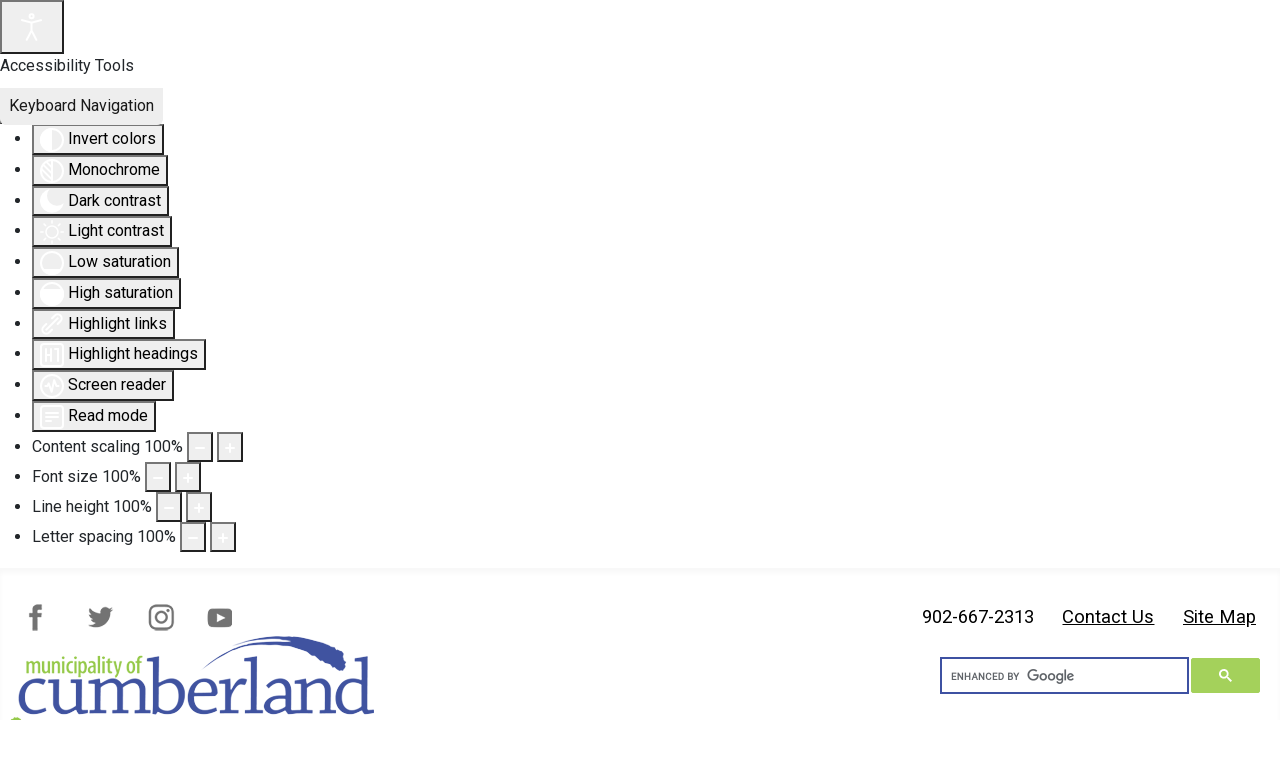

--- FILE ---
content_type: text/html; charset=utf-8
request_url: https://cumberlandcounty.ns.ca/404-error-page.html
body_size: 16974
content:
<!DOCTYPE html>
<html lang="en-gb" dir="ltr">
<head>
	<meta charset="utf-8">
	<meta name="viewport" content="width=device-width, initial-scale=1">
	<meta name="description" content="Cumberland County is a county in the Canadian province of Nova Scotia. ... Cumberland County was named in 1755 in honour of the Duke of Cumberland.">
	<meta name="generator" content="CMS">
	<title>404 Error - Municipality of Cumberland</title>
	<link href="/media/templates/site/cassiopeia_c2/images/joomla-favicon.svg" rel="icon" type="image/svg+xml">
	<link href="/media/templates/site/cassiopeia_c2/images/favicon.ico" rel="alternate icon" type="image/vnd.microsoft.icon">
	<link href="/media/templates/site/cassiopeia_c2/images/joomla-favicon-pinned.svg" rel="mask-icon" color="#000">

	<link href="/media/system/css/joomla-fontawesome.min.css?ad2735a9bc891f96f52f02acb91d5d82" rel="lazy-stylesheet" /><noscript><link href="/media/system/css/joomla-fontawesome.min.css?ad2735a9bc891f96f52f02acb91d5d82" rel="stylesheet" /></noscript>
	<link href="/media/templates/site/cassiopeia/css/global/colors_standard.min.css?ad2735a9bc891f96f52f02acb91d5d82" rel="stylesheet" />
	<link href="/media/templates/site/cassiopeia/css/template.min.css?ad2735a9bc891f96f52f02acb91d5d82" rel="stylesheet" />
	<link href="/media/templates/site/cassiopeia/css/vendor/joomla-custom-elements/joomla-alert.min.css?0.2.0" rel="stylesheet" />
	<link href="/media/templates/site/cassiopeia_c2/css/user.css?ad2735a9bc891f96f52f02acb91d5d82" rel="stylesheet" />
	<link href="/media/plg_system_jcepro/site/css/content.min.css?86aa0286b6232c4a5b58f892ce080277" rel="stylesheet" />
	<link href="/modules/mod_djmegamenu/themes/clean/css/djmegamenu.css?4.5.0.pro" rel="stylesheet" />
	<link href="https://cdnjs.cloudflare.com/ajax/libs/animate.css/4.1.1/animate.compat.min.css" rel="stylesheet" />
	<link href="/modules/mod_djmegamenu/assets/css/offcanvas.min.css?4.5.0.pro" rel="stylesheet" />
	<link href="/modules/mod_djmegamenu/mobilethemes/dark/djmobilemenu.css?4.5.0.pro" rel="stylesheet" />
	<link href="https://cdnjs.cloudflare.com/ajax/libs/font-awesome/4.7.0/css/font-awesome.min.css" rel="stylesheet" />
	<link href="/plugins/system/djaccessibility/module/assets/css/accessibility.css?1.15" rel="stylesheet" />
	<link href="https://fonts.googleapis.com/css2?family=Roboto:wght@400;700&amp;display=swap" rel="stylesheet" />
	<style>:root {
		--hue: 214;
		--template-bg-light: #f0f4fb;
		--template-text-dark: #495057;
		--template-text-light: #ffffff;
		--template-link-color: #2a69b8;
		--template-special-color: #001B4C;
		
	}</style>
	<style>#dj-megamenu119, #dj-megamenu119sticky { background: rgba(64, 80, 162, 1); } #dj-megamenu119 li a.dj-up_a { color: rgba(255, 255, 255, 1); } #dj-megamenu119 li:hover a.dj-up_a, #dj-megamenu119 li.hover a.dj-up_a, #dj-megamenu119 li.active a.dj-up_a { background: rgba(42, 57, 134, 1); } #dj-megamenu119 li:hover div.dj-subwrap > .dj-subwrap-in, #dj-megamenu119 li.hover div.dj-subwrap > .dj-subwrap-in { background-color: rgba(64, 80, 162, 1); } #dj-megamenu119 li:hover div.dj-subwrap li:hover > div.dj-subwrap > .dj-subwrap-in, #dj-megamenu119 li.hover div.dj-subwrap li.hover > div.dj-subwrap > .dj-subwrap-in { background-color: rgba(64, 80, 162, 1); } #dj-megamenu119 li ul.dj-submenu > li > a { color: rgba(255, 255, 255, 1); } #dj-megamenu119 li ul.dj-subtree > li > a { color: rgba(255, 255, 255, 1); } #dj-megamenu119 li ul.dj-submenu > li > a:hover, #dj-megamenu119 li ul.dj-submenu > li > a.active, #dj-megamenu119 li ul.dj-submenu > li.hover:not(.subtree) > a { background: rgba(42, 57, 134, 1); } #dj-megamenu119 li ul.dj-submenu > li > a:hover, #dj-megamenu119 li ul.dj-submenu > li > a.active, #dj-megamenu119 li ul.dj-submenu > li.hover:not(.subtree) > a { color: rgba(255, 255, 255, 1); } #dj-megamenu119 li ul.dj-subtree > li > a:hover { color: rgba(255, 255, 255, 1); } #dj-megamenu119.dj-megamenu-wcag *.focus, #dj-megamenu119.dj-megamenu-wcag *:focus-visible { outline-color: rgba(0, 0, 0, 0.5); }</style>
	<style>
		@media (min-width: 1221px) { #dj-megamenu119mobile { display: none; } }
		@media (max-width: 1220px) { #dj-megamenu119, #dj-megamenu119sticky, #dj-megamenu119placeholder { display: none !important; } }
	</style>
	<style>.dj-hideitem { display: none !important; }
</style>
	<style>.djacc { font-family: Roboto, sans-serif; }</style>
	<style>.djacc--sticky.djacc-popup { margin: 15px 15px; }</style>

	<script src="/media/vendor/skipto/js/skipto.min.js?4.1.7" defer></script>
	<script src="/media/vendor/jquery/js/jquery.min.js?3.7.1"></script>
	<script src="/media/legacy/js/jquery-noconflict.min.js?647005fc12b79b3ca2bb30c059899d5994e3e34d"></script>
	<script src="/media/mod_menu/js/menu-es5.min.js?ad2735a9bc891f96f52f02acb91d5d82" nomodule defer></script>
	<script type="application/json" class="joomla-script-options new">{"skipto-settings":{"settings":{"skipTo":{"enableActions":false,"enableHeadingLevelShortcuts":false,"accesskey":"9","displayOption":"popup","buttonLabel":"Keyboard Navigation","buttonTooltipAccesskey":"Access key is $key","landmarkGroupLabel":"Landmarks","headingGroupLabel":"Page Outline","mofnGroupLabel":" ($m of $n)","headingLevelLabel":"Heading level","mainLabel":"Main","searchLabel":"Search","navLabel":"Navigation","regionLabel":"Region","asideLabel":"Aside","footerLabel":"Footer","headerLabel":"Header","formLabel":"Form","msgNoLandmarksFound":"No landmarks to skip to","msgNoHeadingsFound":"No headings to skip to","headings":"h1, h2, h3","landmarks":"main, nav, search, aside, header, footer, form"}}},"joomla.jtext":{"ERROR":"Error","MESSAGE":"Message","NOTICE":"Notice","WARNING":"Warning","JCLOSE":"Close","JOK":"OK","JOPEN":"Open"},"system.paths":{"root":"","rootFull":"https:\/\/cumberlandcounty.ns.ca\/","base":"","baseFull":"https:\/\/cumberlandcounty.ns.ca\/"},"csrf.token":"6f84ffc8c3e7b59b54e49a9541fa68f8"}</script>
	<script src="/media/system/js/core.min.js?37ffe4186289eba9c5df81bea44080aff77b9684"></script>
	<script src="/media/templates/site/cassiopeia/js/template.min.js?ad2735a9bc891f96f52f02acb91d5d82" defer></script>
	<script src="/media/system/js/messages-es5.min.js?c29829fd2432533d05b15b771f86c6637708bd9d" nomodule defer></script>
	<script src="/media/templates/site/cassiopeia/js/user.js?ad2735a9bc891f96f52f02acb91d5d82"></script>
	<script src="/media/system/js/messages.min.js?7f7aa28ac8e8d42145850e8b45b3bc82ff9a6411" type="module"></script>
	<script src="/modules/mod_djmegamenu/assets/js/jquery.djmegamenu.min.js?4.5.0.pro" defer></script>
	<script src="/modules/mod_djmegamenu/assets/js/jquery.djmobilemenu.min.js?4.5.0.pro" defer></script>
	<script src="/plugins/system/djaccessibility/module/assets/js/accessibility.min.js?1.15"></script>
	<script>new DJAccessibility( {"cms":"joomla","yootheme":false,"position":"sticky","mobile_position":"sticky","layout":"popup","mobile_layout":"popup","align_position_popup":"bottom left","align_position_toolbar":"top center","align_mobile_position":"bottom right","breakpoint":"767","direction":"top left","space":"1","version":"dmVyc2lvbnBybw==","speech_pitch":"1","speech_rate":"1","speech_volume":"1","ajax_url":"?option=com_ajax&plugin=Djaccessibility&format=raw"} )</script>
	<link rel="stylesheet preload" href="https://cdnjs.cloudflare.com/ajax/libs/animate.css/4.1.1/animate.compat.min.css" as="style">
	<link rel="stylesheet preload" href="https://cdnjs.cloudflare.com/ajax/libs/font-awesome/4.7.0/css/font-awesome.min.css" as="style">

	<link rel="stylesheet" href="https://use.typekit.net/svt5pra.css">	
<link rel="stylesheet" type="text/css" href="/media/smartslider3/src/SmartSlider3/Application/Frontend/Assets/dist/smartslider.min.css?ver=c397fa89" media="all">
<link rel="stylesheet" type="text/css" href="https://fonts.googleapis.com/css?display=swap&amp;family=Domine%3A300%2C400" media="all">
<style data-related="n2-ss-10">div#n2-ss-10 .n2-ss-slider-1{display:grid;box-sizing:border-box;position:relative;background-repeat:repeat;background-position:50% 50%;background-size:cover;background-attachment:scroll;border:0px solid RGBA(62,62,62,1);border-radius:0px;overflow:hidden;}div#n2-ss-10:not(.n2-ss-loaded) .n2-ss-slider-1{background-image:none !important;}div#n2-ss-10 .n2-ss-slider-2{display:grid;place-items:center;position:relative;overflow:hidden;z-index:10;}div#n2-ss-10 .n2-ss-slider-3{position:relative;width:100%;height:100%;z-index:20;display:grid;grid-template-areas:'slide';}div#n2-ss-10 .n2-ss-slider-3 > *{grid-area:slide;}div#n2-ss-10.n2-ss-full-page--constrain-ratio .n2-ss-slider-3{height:auto;}div#n2-ss-10 .n2-ss-slide-backgrounds{position:absolute;left:0;top:0;width:100%;height:100%;}div#n2-ss-10 .n2-ss-slide-backgrounds{z-index:10;}div#n2-ss-10 .n2-ss-slide{display:grid;place-items:center;grid-auto-columns:100%;position:relative;width:100%;height:100%;-webkit-backface-visibility:hidden;z-index:20;}div#n2-ss-10 .n2-ss-slide{perspective:1000px;}div#n2-ss-10 .n2-ss-button-container,div#n2-ss-10 .n2-ss-button-container a{display:block;}div#n2-ss-10 .n2-ss-button-container--non-full-width,div#n2-ss-10 .n2-ss-button-container--non-full-width a{display:inline-block;}div#n2-ss-10 .n2-ss-button-container.n2-ss-nowrap{white-space:nowrap;}div#n2-ss-10 .n2-ss-button-container a div{display:inline;font-size:inherit;text-decoration:inherit;color:inherit;line-height:inherit;font-family:inherit;font-weight:inherit;}div#n2-ss-10 .n2-ss-button-container a > div{display:inline-flex;align-items:center;vertical-align:top;}div#n2-ss-10 .n2-ss-button-container span{font-size:100%;vertical-align:baseline;}div#n2-ss-10 .n2-ss-button-container a[data-iconplacement="left"] span{margin-right:0.3em;}div#n2-ss-10 .n2-ss-button-container a[data-iconplacement="right"] span{margin-left:0.3em;}div#n2-ss-10 .n2-font-19e436ab6be7bc85c1c62bb7e4bb7c24-hover{font-family: 'Domine','Arial';color: #130a5f;font-size:112.5%;text-shadow: none;line-height: 1.5;font-weight: normal;font-style: normal;text-decoration: none;text-align: inherit;letter-spacing: 5px;word-spacing: normal;text-transform: none;font-weight: 400;}div#n2-ss-10 .n2-font-740a8a0b03e6a94c02ad647b7a09fcb2-hover{font-family: 'Domine','Arial';color: #130a5f;font-size:400%;text-shadow: none;line-height: 1.2;font-weight: normal;font-style: normal;text-decoration: none;text-align: inherit;letter-spacing: -1px;word-spacing: normal;text-transform: none;font-weight: bold;}div#n2-ss-10 .n2-font-5969ba4ad24d2012618a2a997cac68d5-hover{font-family: 'Domine','Arial';color: #130a5f;font-size:112.5%;text-shadow: none;line-height: 1.5;font-weight: normal;font-style: normal;text-decoration: none;text-align: inherit;letter-spacing: normal;word-spacing: normal;text-transform: none;font-weight: normal;}div#n2-ss-10 .n2-font-8c266794a498b6d33015df506d09f300-link a{font-family: 'Domine','Arial';color: #446068;font-size:93.75%;text-shadow: none;line-height: 1.2;font-weight: normal;font-style: normal;text-decoration: none;text-align: center;letter-spacing: 1px;word-spacing: normal;text-transform: none;font-weight: bold;}div#n2-ss-10 .n2-font-8c266794a498b6d33015df506d09f300-link a:HOVER, div#n2-ss-10 .n2-font-8c266794a498b6d33015df506d09f300-link a:ACTIVE, div#n2-ss-10 .n2-font-8c266794a498b6d33015df506d09f300-link a:FOCUS{color: #ffffff;}div#n2-ss-10 .n2-style-748538fa9f3086b78c5d03a31bc1b1db-heading{background: #cde4e8;opacity:1;padding:1em 2em 1em 2em ;box-shadow: none;border: 0px solid RGBA(0,0,0,1);border-radius:5px;}div#n2-ss-10 .n2-style-748538fa9f3086b78c5d03a31bc1b1db-heading:Hover, div#n2-ss-10 .n2-style-748538fa9f3086b78c5d03a31bc1b1db-heading:ACTIVE, div#n2-ss-10 .n2-style-748538fa9f3086b78c5d03a31bc1b1db-heading:FOCUS{background: #446068;}div#n2-ss-10 .n-uc-1380d03f833f7-inner{border-width:0px 0px 0px 0px ;border-style:solid;border-color:RGBA(255,255,255,1);}div#n2-ss-10 .n-uc-1380d03f833f7-inner:HOVER{border-width:0px 0px 0px 0px ;border-style:solid;border-color:RGBA(255,255,255,1);}div#n2-ss-10 .n-uc-16406576c1c5a-inner{border-width:0px 0px 0px 0px ;border-style:solid;border-color:RGBA(255,255,255,1);}div#n2-ss-10 .n-uc-16406576c1c5a-inner:HOVER{border-width:0px 0px 0px 0px ;border-style:solid;border-color:RGBA(255,255,255,1);}div#n2-ss-10 .n-uc-1a012cd0e043e-inner{border-width:0px 0px 0px 0px ;border-style:solid;border-color:RGBA(255,255,255,1);}div#n2-ss-10 .n-uc-1a012cd0e043e-inner:HOVER{border-width:0px 0px 0px 0px ;border-style:solid;border-color:RGBA(255,255,255,1);}div#n2-ss-10 .n2-ss-slide-limiter{max-width:1200px;}div#n2-ss-10 .n-uc-7OsOxyttdz51{padding:40px 10px 10px 10px}div#n2-ss-10 .n-uc-14e6622451a70-inner{padding:10px 10px 10px 10px;justify-content:flex-end}div#n2-ss-10 .n-uc-14e6622451a70{align-self:center;}div#n2-ss-10 .n-uc-hXUenRyJluEz{--margin-bottom:20px}div#n2-ss-10 .n-uc-157193b0b4325{--margin-bottom:40px}div#n2-ss-10 .n-uc-137cb0b68b13c{--margin-bottom:40px}div#n2-ss-10 .n-uc-1380d03f833f7-inner{padding:0px 0px 0px 0px}div#n2-ss-10 .n-uc-1380d03f833f7-inner > .n2-ss-layer-row-inner{width:calc(100% + 41px);margin:-20px;flex-wrap:nowrap;}div#n2-ss-10 .n-uc-1380d03f833f7-inner > .n2-ss-layer-row-inner > .n2-ss-layer[data-sstype="col"]{margin:20px}div#n2-ss-10 .n-uc-1380d03f833f7{max-width:580px}div#n2-ss-10 .n-uc-16406576c1c5a-inner{padding:0px 0px 0px 0px;justify-content:center}div#n2-ss-10 .n-uc-16406576c1c5a{width:50%}div#n2-ss-10 .n-uc-1a012cd0e043e-inner{padding:0px 0px 0px 0px;justify-content:center}div#n2-ss-10 .n-uc-1a012cd0e043e{width:50%}@media (min-width: 1200px){div#n2-ss-10 [data-hide-desktopportrait="1"]{display: none !important;}}@media (orientation: landscape) and (max-width: 1199px) and (min-width: 901px),(orientation: portrait) and (max-width: 1199px) and (min-width: 701px){div#n2-ss-10 .n-uc-1380d03f833f7-inner > .n2-ss-layer-row-inner{flex-wrap:nowrap;}div#n2-ss-10 .n-uc-16406576c1c5a{width:50%}div#n2-ss-10 .n-uc-1a012cd0e043e{width:50%}div#n2-ss-10 [data-hide-tabletportrait="1"]{display: none !important;}}@media (orientation: landscape) and (max-width: 900px),(orientation: portrait) and (max-width: 700px){div#n2-ss-10 .n-uc-7OsOxyttdz51{padding:10px 10px 10px 10px}div#n2-ss-10 .n-uc-1jiyhz8ewlJL{--ssfont-scale:0.8}div#n2-ss-10 .n-uc-MxxdXMXdGOI9{--ssfont-scale:0.7}div#n2-ss-10 .n-uc-hXUenRyJluEz{--margin-bottom:10px;--ssfont-scale:0.7}div#n2-ss-10 .n-uc-157193b0b4325{--ssfont-scale:0.8}div#n2-ss-10 .n-uc-137cb0b68b13c{--ssfont-scale:0.8}div#n2-ss-10 .n-uc-1380d03f833f7-inner > .n2-ss-layer-row-inner{width:calc(100% + 11px);margin:-5px;flex-wrap:nowrap;}div#n2-ss-10 .n-uc-1380d03f833f7-inner > .n2-ss-layer-row-inner > .n2-ss-layer[data-sstype="col"]{margin:5px}div#n2-ss-10 .n-uc-1380d03f833f7{max-width:280px}div#n2-ss-10 .n-uc-16406576c1c5a{width:50%}div#n2-ss-10 .n-uc-1a012cd0e043e{width:50%}div#n2-ss-10 .n-uc-Ta5jnwAGlc0a{max-width:120px}div#n2-ss-10 [data-hide-mobileportrait="1"]{display: none !important;}}</style>
<script>(function(){this._N2=this._N2||{_r:[],_d:[],r:function(){this._r.push(arguments)},d:function(){this._d.push(arguments)}}}).call(window);!function(e,i,o,r){(i=e.match(/(Chrome|Firefox|Safari)\/(\d+)\./))&&("Chrome"==i[1]?r=+i[2]>=32:"Firefox"==i[1]?r=+i[2]>=65:"Safari"==i[1]&&(o=e.match(/Version\/(\d+)/)||e.match(/(\d+)[0-9_]+like Mac/))&&(r=+o[1]>=14),r&&document.documentElement.classList.add("n2webp"))}(navigator.userAgent);</script><script src="/media/smartslider3/src/SmartSlider3/Application/Frontend/Assets/dist/n2.min.js?ver=c397fa89" defer async></script>
<script src="/media/smartslider3/src/SmartSlider3/Application/Frontend/Assets/dist/smartslider-frontend.min.js?ver=c397fa89" defer async></script>
<script src="/media/smartslider3/src/SmartSlider3/Slider/SliderType/Block/Assets/dist/ss-block.min.js?ver=c397fa89" defer async></script>
<script>_N2.r('documentReady',function(){_N2.r(["documentReady","smartslider-frontend","ss-block"],function(){new _N2.SmartSliderBlock('n2-ss-10',{"admin":false,"background.video.mobile":1,"loadingTime":2000,"callbacks":"","alias":{"id":0,"smoothScroll":0,"slideSwitch":0,"scroll":1},"align":"normal","isDelayed":0,"responsive":{"mediaQueries":{"all":false,"desktopportrait":["(min-width: 1200px)"],"tabletportrait":["(orientation: landscape) and (max-width: 1199px) and (min-width: 901px)","(orientation: portrait) and (max-width: 1199px) and (min-width: 701px)"],"mobileportrait":["(orientation: landscape) and (max-width: 900px)","(orientation: portrait) and (max-width: 700px)"]},"base":{"slideOuterWidth":1200,"slideOuterHeight":900,"sliderWidth":1200,"sliderHeight":900,"slideWidth":1200,"slideHeight":900},"hideOn":{"desktopLandscape":false,"desktopPortrait":false,"tabletLandscape":false,"tabletPortrait":false,"mobileLandscape":false,"mobilePortrait":false},"onResizeEnabled":true,"type":"fullwidth","sliderHeightBasedOn":"real","focusUser":1,"focusEdge":"auto","breakpoints":[{"device":"tabletPortrait","type":"max-screen-width","portraitWidth":1199,"landscapeWidth":1199},{"device":"mobilePortrait","type":"max-screen-width","portraitWidth":700,"landscapeWidth":900}],"enabledDevices":{"desktopLandscape":0,"desktopPortrait":1,"tabletLandscape":0,"tabletPortrait":1,"mobileLandscape":0,"mobilePortrait":1},"sizes":{"desktopPortrait":{"width":1200,"height":900,"max":3000,"min":1200},"tabletPortrait":{"width":701,"height":525,"customHeight":false,"max":1199,"min":701},"mobilePortrait":{"width":320,"height":240,"customHeight":false,"max":900,"min":320}},"overflowHiddenPage":0,"focus":{"offsetTop":"","offsetBottom":""}},"controls":{"mousewheel":0,"touch":0,"keyboard":0,"blockCarouselInteraction":1},"playWhenVisible":1,"playWhenVisibleAt":0.5,"lazyLoad":0,"lazyLoadNeighbor":0,"blockrightclick":0,"maintainSession":0,"autoplay":{"enabled":0,"start":0,"duration":8000,"autoplayLoop":1,"allowReStart":0,"reverse":0,"pause":{"click":1,"mouse":"enter","mediaStarted":1},"resume":{"click":0,"mouse":0,"mediaEnded":1,"slidechanged":0},"interval":1,"intervalModifier":"loop","intervalSlide":"current"},"perspective":1000,"layerMode":{"playOnce":0,"playFirstLayer":1,"mode":"skippable","inAnimation":"mainInEnd"},"parallax":{"enabled":1,"mobile":0,"is3D":0,"animate":1,"horizontal":"mouse","vertical":"mouse","origin":"slider","scrollmove":"both"},"postBackgroundAnimations":0,"initCallbacks":function(){}})})});</script></head>

<body class="site com_content wrapper-static view-article no-layout no-task itemid-1030"><section class="djacc djacc-container djacc-popup djacc--hidden djacc--light djacc--bottom-left">
			<button class="djacc__openbtn djacc__openbtn--default" aria-label="Open accessibility tools" title="Open accessibility tools">
			<svg xmlns="http://www.w3.org/2000/svg" width="48" height="48" viewBox="0 0 48 48">
				<path d="M1480.443,27.01l-3.891-7.51-3.89,7.51a1,1,0,0,1-.89.54,1.073,1.073,0,0,1-.46-.11,1,1,0,0,1-.43-1.35l4.67-9V10.21l-8.81-2.34a1,1,0,1,1,.51-1.93l9.3,2.47,9.3-2.47a1,1,0,0,1,.509,1.93l-8.81,2.34V17.09l4.66,9a1,1,0,1,1-1.769.92ZM1473.583,3a3,3,0,1,1,3,3A3,3,0,0,1,1473.583,3Zm2,0a1,1,0,1,0,1-1A1,1,0,0,0,1475.583,3Z" transform="translate(-1453 10.217)" fill="#fff"/>
			</svg>
		</button>
		<div class="djacc__panel">
		<div class="djacc__header">
			<p class="djacc__title">Accessibility Tools</p>
			<button class="djacc__reset" aria-label="Reset" title="Reset">
				<svg xmlns="http://www.w3.org/2000/svg" width="18" height="18" viewBox="0 0 18 18">
					<path d="M9,18a.75.75,0,0,1,0-1.5,7.5,7.5,0,1,0,0-15A7.531,7.531,0,0,0,2.507,5.25H3.75a.75.75,0,0,1,0,1.5h-3A.75.75,0,0,1,0,6V3A.75.75,0,0,1,1.5,3V4.019A9.089,9.089,0,0,1,2.636,2.636,9,9,0,0,1,15.364,15.365,8.94,8.94,0,0,1,9,18Z" fill="#fff"/>
				</svg>
			</button>
			<button class="djacc__close" aria-label="Close accessibility tools" title="Close accessibility tools">
				<svg xmlns="http://www.w3.org/2000/svg" width="14.828" height="14.828" viewBox="0 0 14.828 14.828">
					<g transform="translate(-1842.883 -1004.883)">
						<line x2="12" y2="12" transform="translate(1844.297 1006.297)" fill="none" stroke="#fff" stroke-linecap="round" stroke-width="2"/>
						<line x1="12" y2="12" transform="translate(1844.297 1006.297)" fill="none" stroke="#fff" stroke-linecap="round" stroke-width="2"/>
					</g>
				</svg>
			</button>
		</div>
		<ul class="djacc__list">
			<li class="djacc__item djacc__item--contrast">
				<button class="djacc__btn djacc__btn--invert-colors" title="Invert colors">
					<svg xmlns="http://www.w3.org/2000/svg" width="24" height="24" viewBox="0 0 24 24">
						<g fill="none" stroke="#fff" stroke-width="2">
							<circle cx="12" cy="12" r="12" stroke="none"/>
							<circle cx="12" cy="12" r="11" fill="none"/>
						</g>
						<path d="M0,12A12,12,0,0,1,12,0V24A12,12,0,0,1,0,12Z" fill="#fff"/>
					</svg>
					<span class="djacc_btn-label">Invert colors</span>
				</button>
			</li>
			<li class="djacc__item djacc__item--contrast">
				<button class="djacc__btn djacc__btn--monochrome" title="Monochrome">
					<svg xmlns="http://www.w3.org/2000/svg" width="24" height="24" viewBox="0 0 24 24">
						<g fill="none" stroke="#fff" stroke-width="2">
							<circle cx="12" cy="12" r="12" stroke="none"/>
							<circle cx="12" cy="12" r="11" fill="none"/>
						</g>
						<line y2="21" transform="translate(12 1.5)" fill="none" stroke="#fff" stroke-linecap="round" stroke-width="2"/>
						<path d="M5.853,7.267a12.041,12.041,0,0,1,1.625-1.2l6.3,6.3v2.829Z" transform="translate(-0.778 -4.278)" fill="#fff"/>
						<path d="M3.2,6.333A12.006,12.006,0,0,1,4.314,4.622l9.464,9.464v2.829Z" transform="translate(-0.778)" fill="#fff"/>
						<path d="M1.823,10.959a11.953,11.953,0,0,1,.45-2.378l11.506,11.5v2.829Z" transform="translate(-0.778)" fill="#fff"/>
					</svg>
					<span class="djacc_btn-label">Monochrome</span>
				</button>
			</li>
			<li class="djacc__item djacc__item--contrast">
				<button class="djacc__btn djacc__btn--dark-contrast" title="Dark contrast">
					<svg xmlns="http://www.w3.org/2000/svg" width="24" height="24" viewBox="0 0 24 24">
						<path d="M12,27A12,12,0,0,1,9.638,3.232a10,10,0,0,0,14.13,14.13A12,12,0,0,1,12,27Z" transform="translate(0 -3.232)" fill="#fff"/>
					</svg>
					<span class="djacc_btn-label">Dark contrast</span>
				</button>
			</li>
			<li class="djacc__item djacc__item--contrast">
				<button class="djacc__btn djacc__btn--light-contrast" title="Light contrast">
					<svg xmlns="http://www.w3.org/2000/svg" width="24" height="24" viewBox="0 0 32 32">
						<g transform="translate(7 7)" fill="none" stroke="#fff" stroke-width="2">
							<circle cx="9" cy="9" r="9" stroke="none"/>
							<circle cx="9" cy="9" r="8" fill="none"/>
						</g>
						<rect width="2" height="5" rx="1" transform="translate(15)" fill="#fff"/>
						<rect width="2" height="5" rx="1" transform="translate(26.607 3.979) rotate(45)" fill="#fff"/>
						<rect width="2" height="5" rx="1" transform="translate(32 15) rotate(90)" fill="#fff"/>
						<rect width="2" height="5" rx="1" transform="translate(28.021 26.607) rotate(135)" fill="#fff"/>
						<rect width="2" height="5" rx="1" transform="translate(15 27)" fill="#fff"/>
						<rect width="2" height="5" rx="1" transform="translate(7.515 23.071) rotate(45)" fill="#fff"/>
						<rect width="2" height="5" rx="1" transform="translate(5 15) rotate(90)" fill="#fff"/>
						<rect width="2" height="5" rx="1" transform="translate(8.929 7.515) rotate(135)" fill="#fff"/>
					</svg>
					<span class="djacc_btn-label">Light contrast</span>
				</button>
			</li>
			
			<li class="djacc__item djacc__item--contrast">
				<button class="djacc__btn djacc__btn--low-saturation" title="Low saturation">
					<svg xmlns="http://www.w3.org/2000/svg" width="24" height="24" viewBox="0 0 24 24">
						<g fill="none" stroke="#fff" stroke-width="2">
							<circle cx="12" cy="12" r="12" stroke="none"/>
							<circle cx="12" cy="12" r="11" fill="none"/>
						</g>
						<path d="M0,12A12,12,0,0,1,6,1.6V22.394A12,12,0,0,1,0,12Z" transform="translate(0 24) rotate(-90)" fill="#fff"/>
					</svg>
					<span class="djacc_btn-label">Low saturation</span>
				</button>
			</li>
			<li class="djacc__item djacc__item--contrast">
				<button class="djacc__btn djacc__btn--high-saturation" title="High saturation">
					<svg xmlns="http://www.w3.org/2000/svg" width="24" height="24" viewBox="0 0 24 24">
						<g fill="none" stroke="#fff" stroke-width="2">
							<circle cx="12" cy="12" r="12" stroke="none"/>
							<circle cx="12" cy="12" r="11" fill="none"/>
						</g>
						<path d="M0,12A12.006,12.006,0,0,1,17,1.088V22.911A12.006,12.006,0,0,1,0,12Z" transform="translate(0 24) rotate(-90)" fill="#fff"/>
					</svg>
					<span class="djacc_btn-label">High saturation</span>
				</button>
			</li>
			<li class="djacc__item">
				<button class="djacc__btn djacc__btn--highlight-links" title="Highlight links">
					<svg xmlns="http://www.w3.org/2000/svg" width="24" height="24" viewBox="0 0 24 24">
						<rect width="24" height="24" fill="none"/>
						<path d="M3.535,21.92a5.005,5.005,0,0,1,0-7.071L6.364,12.02a1,1,0,0,1,1.415,1.413L4.95,16.263a3,3,0,0,0,4.243,4.243l2.828-2.828h0a1,1,0,1,1,1.414,1.415L10.607,21.92a5,5,0,0,1-7.072,0Zm2.829-2.828a1,1,0,0,1,0-1.415L17.678,6.364a1,1,0,1,1,1.415,1.414L7.779,19.092a1,1,0,0,1-1.415,0Zm11.314-5.657a1,1,0,0,1,0-1.413l2.829-2.829A3,3,0,1,0,16.263,4.95L13.436,7.777h0a1,1,0,0,1-1.414-1.414l2.828-2.829a5,5,0,1,1,7.071,7.071l-2.828,2.828a1,1,0,0,1-1.415,0Z" transform="translate(-0.728 -0.728)" fill="#fff"/>
					</svg>
					<span class="djacc_btn-label">Highlight links</span>
				</button>
			</li>
			<li class="djacc__item">
				<button class="djacc__btn djacc__btn--highlight-titles" title="Highlight headings">
					<svg xmlns="http://www.w3.org/2000/svg" width="24" height="24" viewBox="0 0 24 24">
						<rect width="2" height="14" rx="1" transform="translate(5 5)" fill="#fff"/>
						<rect width="2" height="14" rx="1" transform="translate(10 5)" fill="#fff"/>
						<rect width="2" height="14" rx="1" transform="translate(17 5)" fill="#fff"/>
						<rect width="2" height="7" rx="1" transform="translate(12 11) rotate(90)" fill="#fff"/>
						<rect width="2" height="5" rx="1" transform="translate(19 5) rotate(90)" fill="#fff"/>
						<g fill="none" stroke="#fff" stroke-width="2">
							<rect width="24" height="24" rx="4" stroke="none"/>
							<rect x="1" y="1" width="22" height="22" rx="3" fill="none"/>
						</g>
					</svg>
					<span class="djacc_btn-label">Highlight headings</span>
				</button>
			</li>
			<li class="djacc__item">
				<button class="djacc__btn djacc__btn--screen-reader" title="Screen reader">
					<svg xmlns="http://www.w3.org/2000/svg" width="24" height="24" viewBox="0 0 24 24">
						<g fill="none" stroke="#fff" stroke-width="2">
							<circle cx="12" cy="12" r="12" stroke="none"/>
							<circle cx="12" cy="12" r="11" fill="none"/>
						</g>
						<path d="M2907.964,170h1.91l1.369-2.584,2.951,8.363,2.5-11.585L2919,170h2.132" transform="translate(-2902.548 -158)" fill="none" stroke="#fff" stroke-linecap="round" stroke-linejoin="round" stroke-width="2"/>
					</svg>
					<span class="djacc_btn-label">Screen reader</span>
				</button>
			</li>
			<li class="djacc__item">
				<button class="djacc__btn djacc__btn--read-mode" title="Read mode" data-label="Disable Read mode">
					<svg xmlns="http://www.w3.org/2000/svg" width="24" height="24" viewBox="0 0 24 24">
						<g fill="none" stroke="#fff" stroke-width="2">
							<rect width="24" height="24" rx="4" stroke="none"/>
							<rect x="1" y="1" width="22" height="22" rx="3" fill="none"/>
						</g>
						<rect width="14" height="2" rx="1" transform="translate(5 7)" fill="#fff"/>
						<rect width="14" height="2" rx="1" transform="translate(5 11)" fill="#fff"/>
						<rect width="7" height="2" rx="1" transform="translate(5 15)" fill="#fff"/>
					</svg>
					<span class="djacc_btn-label">Read mode</span>
				</button>
			</li>
			<li class="djacc__item djacc__item--full">
				<span class="djacc__arrows djacc__arrows--zoom">
					<span class="djacc__label">Content scaling</span>
					<span class="djacc__bar"></span>
					<span class="djacc__size">100<span class="djacc__percent">%</span></span>
					<button class="djacc__dec" aria-label="Decrease content size" title="Decrease content size">
						<svg xmlns="http://www.w3.org/2000/svg" width="10" height="2" viewBox="0 0 10 2">
							<g transform="translate(1 1)">
								<line x1="8" fill="none" stroke="#fff" stroke-linecap="round" stroke-width="2"/>
							</g>
						</svg>
					</button>
					<button class="djacc__inc" aria-label="Increase content size" title="Increase content size">
						<svg xmlns="http://www.w3.org/2000/svg" width="10" height="10" viewBox="0 0 10 10">
							<g transform="translate(1 1)">
								<line y2="8" transform="translate(4)" fill="none" stroke="#fff" stroke-linecap="round" stroke-width="2"/>
								<line x1="8" transform="translate(0 4)" fill="none" stroke="#fff" stroke-linecap="round" stroke-width="2"/>
							</g>
						</svg>
					</button>
				</span>
			</li>
			<li class="djacc__item djacc__item--full">
				<span class="djacc__arrows djacc__arrows--font-size">
					<span class="djacc__label">Font size</span>
					<span class="djacc__bar"></span>
					<span class="djacc__size">100<span class="djacc__percent">%</span></span>
					<button class="djacc__dec" aria-label="Decrease font size" title="Decrease font size">
						<svg xmlns="http://www.w3.org/2000/svg" width="10" height="2" viewBox="0 0 10 2">
							<g transform="translate(1 1)">
								<line x1="8" fill="none" stroke="#fff" stroke-linecap="round" stroke-width="2"/>
							</g>
						</svg>
					</button>
					<button class="djacc__inc" aria-label="Increase font size" title="Increase font size">
						<svg xmlns="http://www.w3.org/2000/svg" width="10" height="10" viewBox="0 0 10 10">
							<g transform="translate(1 1)">
								<line y2="8" transform="translate(4)" fill="none" stroke="#fff" stroke-linecap="round" stroke-width="2"/>
								<line x1="8" transform="translate(0 4)" fill="none" stroke="#fff" stroke-linecap="round" stroke-width="2"/>
							</g>
						</svg>
					</button>
				</span>
			</li>
			<li class="djacc__item djacc__item--full">
				<span class="djacc__arrows djacc__arrows--line-height">
					<span class="djacc__label">Line height</span>
					<span class="djacc__bar"></span>
					<span class="djacc__size">100<span class="djacc__percent">%</span></span>
					<button class="djacc__dec" aria-label="Decrease line height" title="Decrease line height">
						<svg xmlns="http://www.w3.org/2000/svg" width="10" height="2" viewBox="0 0 10 2">
							<g transform="translate(1 1)">
								<line x1="8" fill="none" stroke="#fff" stroke-linecap="round" stroke-width="2"/>
							</g>
						</svg>
					</button>
					<button class="djacc__inc" aria-label="Increase line height" title="Increase line height">
						<svg xmlns="http://www.w3.org/2000/svg" width="10" height="10" viewBox="0 0 10 10">
							<g transform="translate(1 1)">
								<line y2="8" transform="translate(4)" fill="none" stroke="#fff" stroke-linecap="round" stroke-width="2"/>
								<line x1="8" transform="translate(0 4)" fill="none" stroke="#fff" stroke-linecap="round" stroke-width="2"/>
							</g>
						</svg>
					</button>
				</span>
			</li>
			<li class="djacc__item djacc__item--full">
				<span class="djacc__arrows djacc__arrows--letter-spacing">
					<span class="djacc__label">Letter spacing</span>
					<span class="djacc__bar"></span>
					<span class="djacc__size">100<span class="djacc__percent">%</span></span>
					<button class="djacc__dec" aria-label="Decrease letter space" title="Decrease letter space">
						<svg xmlns="http://www.w3.org/2000/svg" width="10" height="2" viewBox="0 0 10 2">
							<g transform="translate(1 1)">
								<line x1="8" fill="none" stroke="#fff" stroke-linecap="round" stroke-width="2"/>
							</g>
						</svg>
					</button>
					<button class="djacc__inc" aria-label="Increase letter space" title="Increase letter space">
						<svg xmlns="http://www.w3.org/2000/svg" width="10" height="10" viewBox="0 0 10 10">
							<g transform="translate(1 1)">
								<line y2="8" transform="translate(4)" fill="none" stroke="#fff" stroke-linecap="round" stroke-width="2"/>
								<line x1="8" transform="translate(0 4)" fill="none" stroke="#fff" stroke-linecap="round" stroke-width="2"/>
							</g>
						</svg>
					</button>
				</span>
			</li>
					</ul>
			</div>
</section>
	<header class="header container-header full-width">

					<div class="container-topbar">
			
<div id="mod-custom183" class="mod-custom custom">
	<p><!-- Global site tag (gtag.js) - Google Analytics --> 
<script async src="https://www.googletagmanager.com/gtag/js?id=G-GBVHSLQGXY"></script> 
<script> 
window.dataLayer = window.dataLayer || []; 
function gtag(){dataLayer.push(arguments);} 
gtag('js', new Date()); 
 
gtag('config', 'G-GBVHSLQGXY'); 
</script></p></div>

			</div>
		
				<div class="inner">
			<div class="grid-child container-below-top">
				
<div id="mod-custom148" class="mod-custom custom">
	<div class="customlogo">
<p><a href="/index.php"><img src="/images/cumberland-logo.png" alt="Municipality of Cumberland" width="364" height="120" /></a><span>Municipality of Cumberland</span></p>
</div></div>

<div id="mod-custom149" class="mod-custom custom">
	<ul>
<li class="facebook"><a href="https://www.facebook.com/MunicipalityofCumberland/" target="blank"><span>Facebook</span></a></li>
<li class="twitter"><a href="https://twitter.com/munofcumberland?ref_src=twsrc%5Egoogle%7Ctwcamp%5Eserp%7Ctwgr%5Eauthor" target="blank"><span>Twitter</span></a></li>
<li class="instagram"><a href="https://www.instagram.com/visitnovascotia/" target="blank"><span>Instagram</span></a></li>
<li class="youtube"><a href="https://www.youtube.com/@municipalityofcumberland2548"><span>YouTube</span></a></li>
</ul></div>
<ul class="mod-menu mod-list nav aux">
<li class="nav-item item-1207"><span class="mod-menu__heading nav-header ">902-667-2313</span>
</li><li class="nav-item item-1208"><a href="/contact-us.html" >Contact Us</a></li><li class="nav-item item-1209"><a href="/site-map.html?view=html&amp;id=1" >Site Map</a></li></ul>

<div id="mod-custom147" class="mod-custom custom">
	<script src="https://cse.google.com/cse.js?cx=005900513037507259112:ja6zxrzociy" async="async">
</script>
<div class="gcse-searchbox-only">&nbsp;</div></div>

			</div>
		</div>
		
		
				
		<div class="grid-child container-nav">
			<div class="inner">	
									<div class="dj-megamenu-wrapper" data-joomla4 data-tmpl="cassiopeia_c2">
			<div id="dj-megamenu119sticky" class="dj-megamenu dj-megamenu-clean dj-megamenu-wcag dj-megamenu-custom horizontalMenu  dj-fa-1 dj-megamenu-sticky" style="display: none;">
							<div id="dj-megamenu119stickylogo" class="dj-stickylogo dj-align-left">
					<a href="https://cumberlandcounty.ns.ca/">
						<img src="/images/cumberland-logo-small2.png" alt="Municipality of Cumberland"    />
					</a>
				</div>
					</div>
		<ul id="dj-megamenu119" class="dj-megamenu dj-megamenu-clean dj-megamenu-wcag dj-megamenu-custom horizontalMenu  dj-fa-1" data-options='{"wrap":null,"animIn":"fadeIn","animOut":"fadeOutDown","animSpeed":"normal","openDelay":"250","closeDelay":"500","event":"mouseenter","eventClose":"mouseleave","parentOpen":"0","fixed":"1","offset":"0","theme":"clean","direction":"ltr","wcag":"1","overlay":"0"}' data-trigger="1220" role="menubar" aria-label="Main Menu (DJ)">
		<li class="dj-up itemid101 first" role="none"><a class="dj-up_a  " href="/"  role="menuitem"><span ><span class="dj-icon fa fa-home fa-2x" aria-hidden="true"></span><span class="image-title"><span class="name">Home</span></span></span></a></li><li class="dj-up itemid107 parent" role="none"><a class="dj-up_a  "  aria-haspopup="true" aria-expanded="false" href="/government.html"  role="menuitem"><span class="dj-drop" ><span class="title"><span class="name">Government</span></span><span class="arrow" aria-hidden="true"></span></span></a><div class="dj-subwrap  single_column subcols1" style=""><div class="dj-subwrap-in" style="width:300px;"><div class="dj-subcol" style="width:300px"><ul class="dj-submenu" role="menu" aria-label="Government"><li class="itemid129 first parent" role="none"><a class="dj-more "  aria-haspopup="true" aria-expanded="false" href="/mayor-and-councillors.html"  role="menuitem"><span class="title"><span class="name">Mayor and Councillors</span></span><span class="arrow" aria-hidden="true"></span></a><div class="dj-subwrap  single_column subcols1" style=""><div class="dj-subwrap-in" style="width:300px;"><div class="dj-subcol" style="width:300px"><ul class="dj-submenu" role="menu" aria-label="Mayor and Councillors"><li class="itemid128 first" role="none"><a href="/mayor.html"  role="menuitem"><span class="title"><span class="name">Mayor</span></span></a></li><li class="itemid929" role="none"><a href="/district-1.html"  role="menuitem"><span class="title"><span class="name">District 1</span></span></a></li><li class="itemid930" role="none"><a href="/district-2.html"  role="menuitem"><span class="title"><span class="name">District 2</span></span></a></li><li class="itemid932" role="none"><a href="/district-3.html"  role="menuitem"><span class="title"><span class="name">District 3</span></span></a></li><li class="itemid130" role="none"><a href="/district-4.html"  role="menuitem"><span class="title"><span class="name">District 4</span></span></a></li><li class="itemid1292" role="none"><a href="/district-5.html"  role="menuitem"><span class="title"><span class="name">District 5</span></span></a></li><li class="itemid1293" role="none"><a href="/district-6.html"  role="menuitem"><span class="title"><span class="name">District 6</span></span></a></li><li class="itemid1294" role="none"><a href="/district-7.html"  role="menuitem"><span class="title"><span class="name">District 7</span></span></a></li><li class="itemid1295" role="none"><a href="/district-8.html"  role="menuitem"><span class="title"><span class="name">District 8</span></span></a></li></ul></div></div></div></li><li class="itemid1300" role="none"><a href="/government/council-and-cao-expenses.html"  role="menuitem"><span class="title"><span class="name">Council and CAO Expenses</span></span></a></li><li class="itemid1301" role="none"><a href="/council-minutes-agendas.html"  role="menuitem"><span class="title"><span class="name">Council Minutes &amp; Agendas</span></span></a></li><li class="itemid1339" role="none"><a href="/government/archived-council-minutes.html"  role="menuitem"><span class="title"><span class="name">Archived Council Minutes</span></span></a></li><li class="itemid1298" role="none"><a href="/government/by-laws.html"  role="menuitem"><span class="title"><span class="name">By-laws</span></span></a></li><li class="itemid1299" role="none"><a href="/government/policies.html"  role="menuitem"><span class="title"><span class="name">Policies</span></span></a></li><li class="itemid1326" role="none"><a href="/privacy.html"  role="menuitem"><span class="title"><span class="name">Privacy</span></span></a></li><li class="itemid1297" role="none"><a href="/government/district-maps.html"  role="menuitem"><span class="title"><span class="name">District Maps</span></span></a></li></ul></div></div></div></li><li class="dj-up itemid125 parent" role="none"><a class="dj-up_a  "  aria-haspopup="true" aria-expanded="false" href="/services.html"  role="menuitem"><span class="dj-drop" ><span class="title"><span class="name">Services</span></span><span class="arrow" aria-hidden="true"></span></span></a><div class="dj-subwrap  single_column subcols1" style=""><div class="dj-subwrap-in" style="width:300px;"><div class="dj-subcol" style="width:300px"><ul class="dj-submenu" role="menu" aria-label="Services"><li class="itemid126 first" role="none"><a href="/contact-us.html"  role="menuitem"><span class="title"><span class="name">Contact Us</span></span></a></li><li class="itemid1327" role="none"><a href="/services/caos-office.html"  role="menuitem"><span class="title"><span class="name">CAO's Office</span></span></a></li><li class="itemid132" role="none"><a href="/administration.html"  role="menuitem"><span class="title"><span class="name">Administration</span></span></a></li><li class="itemid967 parent" role="none"><a class="dj-more "  aria-haspopup="true" aria-expanded="false" href="/development-and-planning.html"  role="menuitem"><span class="title"><span class="name">Development and Planning</span></span><span class="arrow" aria-hidden="true"></span></a><div class="dj-subwrap  single_column subcols1" style=""><div class="dj-subwrap-in" style="width:300px;"><div class="dj-subcol" style="width:300px"><ul class="dj-submenu" role="menu" aria-label="Development and Planning"><li class="itemid952 first parent" role="none"><a class="dj-more "  aria-haspopup="true" aria-expanded="false" href="/economic-development.html"  role="menuitem"><span class="title"><span class="name">Economic Development</span></span><span class="arrow" aria-hidden="true"></span></a><div class="dj-subwrap  single_column subcols1" style=""><div class="dj-subwrap-in" style="width:300px;"><div class="dj-subcol" style="width:300px"><ul class="dj-submenu" role="menu" aria-label="Economic Development"><li class="itemid1660 first" role="none"><a href="/supports-for-business.html"  role="menuitem"><span class="title"><span class="name">Supports for Business</span></span></a></li><li class="itemid1662" role="none"><a href="/doing-business-here.html"  role="menuitem"><span class="title"><span class="name">Doing Business Here</span></span></a></li><li class="itemid1661" role="none"><a href="/makers-and-manufacturers.html"  role="menuitem"><span class="title"><span class="name">Makers and Manufacturers</span></span></a></li><li class="itemid1663" role="none"><a href="/agriculture-and-food-production.html"  role="menuitem"><span class="title"><span class="name">Agriculture &amp; Food Production</span></span></a></li><li class="itemid1664" role="none"><a href="/creative-communities.html"  role="menuitem"><span class="title"><span class="name">Creative Communities</span></span></a></li></ul></div></div></div></li><li class="itemid953" role="none"><a href="/maps-cumberland-geohub.html"  role="menuitem"><span class="title"><span class="name">Maps: Cumberland GeoHub</span></span></a></li><li class="itemid1365 parent" role="none"><a class="dj-more "  aria-haspopup="true" aria-expanded="false" href="/planning.html"  role="menuitem"><span class="title"><span class="name">Planning</span></span><span class="arrow" aria-hidden="true"></span></a><div class="dj-subwrap  single_column subcols1" style=""><div class="dj-subwrap-in" style="width:300px;"><div class="dj-subcol" style="width:300px"><ul class="dj-submenu" role="menu" aria-label="Planning"><li class="itemid1364 first" role="none"><a href="http://www.plancumberland.ca"  role="menuitem"><span class="title"><span class="name">Plan Cumberland</span></span></a></li><li class="itemid1722" role="none"><a href="/energy-and-emissions-plan.html"  role="menuitem"><span class="title"><span class="name">Energy and Emissions Plan</span></span></a></li><li class="itemid1778" role="none"><a href="/springhill-solar-project.html"  role="menuitem"><span class="title"><span class="name">Springhill Solar Project</span></span></a></li></ul></div></div></div></li></ul></div></div></div></li><li class="itemid972 parent" role="none"><a class="dj-more "  aria-haspopup="true" aria-expanded="false" href="/finance.html"  role="menuitem"><span class="title"><span class="name">Finance</span></span><span class="arrow" aria-hidden="true"></span></a><div class="dj-subwrap  single_column subcols1" style=""><div class="dj-subwrap-in" style="width:300px;"><div class="dj-subcol" style="width:300px"><ul class="dj-submenu" role="menu" aria-label="Finance"><li class="itemid940 first" role="none"><a href="/procurement.html"  role="menuitem"><span class="title"><span class="name">Procurement</span></span></a></li><li class="itemid1780" role="none"><a href="/tax-sales.html"  role="menuitem"><span class="title"><span class="name">Tax Sale</span></span></a></li></ul></div></div></div></li><li class="itemid1650 parent" role="none"><a class="dj-more "  aria-haspopup="true" aria-expanded="false" href="/fire-services.html"  role="menuitem"><span class="title"><span class="name">Fire Services</span></span><span class="arrow" aria-hidden="true"></span></a><div class="dj-subwrap  single_column subcols1" style=""><div class="dj-subwrap-in" style="width:300px;"><div class="dj-subcol" style="width:300px"><ul class="dj-submenu" role="menu" aria-label="Fire Services"><li class="itemid1659 first" role="none"><a href="/fire-departments.html"  role="menuitem"><span class="title"><span class="name">Fire Departments</span></span></a></li><li class="itemid1652" role="none"><a href="/fire-escape-planning.html"  role="menuitem"><span class="title"><span class="name">Fire Escape Planning</span></span></a></li><li class="itemid1654" role="none"><a href="/fire-extinguishers.html"  role="menuitem"><span class="title"><span class="name">Fire Extinguishers</span></span></a></li><li class="itemid1653" role="none"><a href="/fire-inspectors.html"  role="menuitem"><span class="title"><span class="name">Fire Inspectors</span></span></a></li><li class="itemid1658" role="none"><a href="/fire-station-service-area-characteristics.html"  role="menuitem"><span class="title"><span class="name">Fire Station Service Area Characteristics</span></span></a></li><li class="itemid1655" role="none"><a href="/useful-links.html"  role="menuitem"><span class="title"><span class="name">Useful Links</span></span></a></li><li class="itemid1656" role="none"><a href="/volunteer-firefighter-recruitment.html"  role="menuitem"><span class="title"><span class="name">Volunteer Firefighter Recruitment</span></span></a></li></ul></div></div></div></li><li class="itemid123 parent" role="none"><a class="dj-more "  aria-haspopup="true" aria-expanded="false" href="/protective-services.html"  role="menuitem"><span class="title"><span class="name">Protective Services</span></span><span class="arrow" aria-hidden="true"></span></a><div class="dj-subwrap  single_column subcols1" style=""><div class="dj-subwrap-in" style="width:300px;"><div class="dj-subcol" style="width:300px"><ul class="dj-submenu" role="menu" aria-label="Protective Services"><li class="itemid134 first" role="none"><a href="/regional-emergency-management.html"  role="menuitem"><span class="title"><span class="name">Regional Emergency Management</span></span></a></li><li class="itemid1328" role="none"><a href="/dangerous-or-unsightly-premises.html"  role="menuitem"><span class="title"><span class="name">Dangerous or Unsightly Premises</span></span></a></li><li class="itemid1329" role="none"><a href="/canine-control.html"  role="menuitem"><span class="title"><span class="name">Canine Control</span></span></a></li><li class="itemid1330" role="none"><a href="/rodent-control.html"  role="menuitem"><span class="title"><span class="name">Rodent Control</span></span></a></li></ul></div></div></div></li><li class="itemid1135 parent" role="none"><a class="dj-more "  aria-haspopup="true" aria-expanded="false" href="/public-works.html"  role="menuitem"><span class="title"><span class="name">Public Works</span></span><span class="arrow" aria-hidden="true"></span></a><div class="dj-subwrap  single_column subcols1" style=""><div class="dj-subwrap-in" style="width:300px;"><div class="dj-subcol" style="width:300px"><ul class="dj-submenu" role="menu" aria-label="Public Works"><li class="itemid135 first parent" role="none"><a class="dj-more "  aria-haspopup="true" aria-expanded="false" href="/capital-projects.html"  role="menuitem"><span class="title"><span class="name">Capital Projects</span></span><span class="arrow" aria-hidden="true"></span></a><div class="dj-subwrap  single_column subcols1" style=""><div class="dj-subwrap-in" style="width:300px;"><div class="dj-subcol" style="width:300px"><ul class="dj-submenu" role="menu" aria-label="Capital Projects"><li class="itemid1333 first" role="none"><a href="/pugwash-central-water-supply.html"  role="menuitem"><span class="title"><span class="name">Pugwash Central Water Supply</span></span></a></li><li class="itemid1544" role="none"><a href="/springhill-water-meters.html"  role="menuitem"><span class="title"><span class="name">Springhill Water Meters</span></span></a></li></ul></div></div></div></li><li class="itemid150" role="none"><a href="/waste-management.html"  role="menuitem"><span class="title"><span class="name">Waste Management</span></span></a></li><li class="itemid1136" role="none"><a href="/water-utility.html"  role="menuitem"><span class="title"><span class="name">Water Utility</span></span></a></li><li class="itemid1545" role="none"><a href="/springhill-water-meters.html"  role="menuitem"><span class="title"><span class="name">Springhill Water Meters</span></span></a></li></ul></div></div></div></li><li class="itemid1323" role="none"><a href="/bill-payments.html"  role="menuitem"><span class="title"><span class="name">Bill Payments</span></span></a></li><li class="itemid1885" role="none"><a href="/request-for-mailing-address-change.html"  role="menuitem"><span class="title"><span class="name">Request for Mailing Address Change</span></span></a></li><li class="itemid1336" role="none"><a href="/services/forms-and-applications.html"  role="menuitem"><span class="title"><span class="name">Forms &amp; Applications</span></span></a></li><li class="itemid1325" role="none"><a href="/highway-cams.html"  role="menuitem"><span class="title"><span class="name">Highway Cams</span></span></a></li></ul></div></div></div></li><li class="dj-up itemid1291 parent" role="none"><a class="dj-up_a  "  aria-haspopup="true" aria-expanded="false" href="/community.html"  role="menuitem"><span class="dj-drop" ><span class="title"><span class="name">Community</span></span><span class="arrow" aria-hidden="true"></span></span></a><div class="dj-subwrap  single_column subcols1" style=""><div class="dj-subwrap-in" style="width:300px;"><div class="dj-subcol" style="width:300px"><ul class="dj-submenu" role="menu" aria-label="Community"><li class="itemid1929 first" role="none"><a href="/parrsboro-library-options-report.html"  role="menuitem"><span class="title"><span class="name">Parrsboro Library Options Report</span></span></a></li><li class="itemid152" role="none"><a href="/news/"  role="menuitem"><span class="title"><span class="name">News</span></span></a></li><li class="itemid1666 parent" role="none"><a class="dj-more "  aria-haspopup="true" aria-expanded="false" href="/accessible-cumberland.html"  role="menuitem"><span class="title"><span class="name">Accessible Cumberland</span></span><span class="arrow" aria-hidden="true"></span></a><div class="dj-subwrap  single_column subcols1" style=""><div class="dj-subwrap-in" style="width:300px;"><div class="dj-subcol" style="width:300px"><ul class="dj-submenu" role="menu" aria-label="Accessible Cumberland"><li class="itemid1665 first" role="none"><a href="/community/accessible-cumberland/accessibility-advisory-committee.html"  role="menuitem"><span class="title"><span class="name">Accessibility Advisory Committee</span></span></a></li></ul></div></div></div></li><li class="itemid984" role="none"><a href="/employment-opportunities.html"  role="menuitem"><span class="title"><span class="name">Employment Opportunities</span></span></a></li><li class="itemid1720 parent" role="none"><a class="dj-more "  aria-haspopup="true" aria-expanded="false" href="/equity-and-diversity.html"  role="menuitem"><span class="title"><span class="name">Equity and Diversity</span></span><span class="arrow" aria-hidden="true"></span></a><div class="dj-subwrap  single_column subcols1" style=""><div class="dj-subwrap-in" style="width:300px;"><div class="dj-subcol" style="width:300px"><ul class="dj-submenu" role="menu" aria-label="Equity and Diversity"><li class="itemid1781 first" role="none"><a href="/community/equity-and-diversity/equity-diversity-advisory-committee-documents.html"  role="menuitem"><span class="title"><span class="name">Equity Diversity Advisory Committee Documents</span></span></a></li></ul></div></div></div></li><li class="itemid1363 alias" role="none"><a href="/events.html"  role="menuitem"><span class="title"><span class="name">Events</span></span></a></li><li class="itemid133" role="none"><a href="/grants-to-organizations.html"  role="menuitem"><span class="title"><span class="name">Grants to Organizations</span></span></a></li><li class="itemid1303" role="none"><a href="/community/media-releases.html"  role="menuitem"><span class="title"><span class="name">Media Releases</span></span></a></li><li class="itemid949" role="none"><a href="/newsletters.html"  role="menuitem"><span class="title"><span class="name">Newsletters</span></span></a></li><li class="itemid1340" role="none"><a href="/community/policies.html"  role="menuitem"><span class="title"><span class="name">Municipal Mergers</span></span></a></li><li class="itemid1350" role="none"><a href="/images-around-cumberland.html"  role="menuitem"><span class="title"><span class="name">Images Around Cumberland</span></span></a></li></ul></div></div></div></li><li class="dj-up itemid124 parent" role="none"><a class="dj-up_a  "  aria-haspopup="true" aria-expanded="false" href="/recreation.html"  role="menuitem"><span class="dj-drop" ><span class="title"><span class="name">Recreation</span></span><span class="arrow" aria-hidden="true"></span></span></a><div class="dj-subwrap  single_column subcols1" style=""><div class="dj-subwrap-in" style="width:300px;"><div class="dj-subcol" style="width:300px"><ul class="dj-submenu" role="menu" aria-label="Recreation"><li class="itemid1025 first parent" role="none"><a class="dj-more "  aria-haspopup="true" aria-expanded="false" href="/dr-carson-and-marion-murray-community-centre.html"  role="menuitem"><span class="title"><span class="name">Dr Carson &amp; Marion Murray Community Centre</span></span><span class="arrow" aria-hidden="true"></span></a><div class="dj-subwrap  single_column subcols1" style=""><div class="dj-subwrap-in" style="width:300px;"><div class="dj-subcol" style="width:300px"><ul class="dj-submenu" role="menu" aria-label="Dr Carson &amp; Marion Murray Community Centre"><li class="itemid1930 first" role="none"><a href="/ross-anderson-pharmachoice-teen-centre.html"  role="menuitem"><span class="title"><span class="name">Ross Anderson PharmaChoice Teen Centre</span></span></a></li><li class="itemid1343" role="none"><a href="/richard-calder-arena.html"  role="menuitem"><span class="title"><span class="name">Richard Calder Arena</span></span></a></li></ul></div></div></div></li><li class="itemid1024" role="none"><a href="/equipment-loan-program.html"  role="menuitem"><span class="title"><span class="name">Equipment Loan Program</span></span></a></li><li class="itemid1361" role="none"><a href="/events.html"  role="menuitem"><span class="title"><span class="name">Events</span></span></a></li><li class="itemid1304" role="none"><a href="/glooscap-campground.html"  role="menuitem"><span class="title"><span class="name">Glooscap Campground</span></span></a></li><li class="itemid1362" role="none"><a href="/volunteer-recognition.html"  role="menuitem"><span class="title"><span class="name">Volunteer Recognition</span></span></a></li><li class="itemid1341" role="none"><a href="/recreation-programs.html"  role="menuitem"><span class="title"><span class="name">Recreation Programs</span></span></a></li><li class="itemid2068" role="none"><a href="/learn-2-lead-cumberland.html"  role="menuitem"><span class="title"><span class="name">Learn 2 Lead</span></span></a></li></ul></div></div></div></li><li class="dj-up itemid1931 parent" role="none"><a class="dj-up_a  "  aria-haspopup="true" aria-expanded="false" href="/plan-cumberland.html"  role="menuitem"><span class="dj-drop" ><span class="title"><span class="name">Plan Cumberland</span></span><span class="arrow" aria-hidden="true"></span></span></a><div class="dj-subwrap  single_column subcols1" style=""><div class="dj-subwrap-in" style="width:300px;"><div class="dj-subcol" style="width:300px"><ul class="dj-submenu" role="menu" aria-label="Plan Cumberland"><li class="itemid1932 first" role="none"><a href="/zoning-map.html"  role="menuitem"><span class="title"><span class="name">Zoning Map</span></span></a></li><li class="itemid2067" role="none"><a href="/mps-and-land-use-bylaw-review.html"  role="menuitem"><span class="title"><span class="name">MPS and Land  Use Bylaw Review</span></span></a></li><li class="itemid1933 parent" role="none"><a class="dj-more "  aria-haspopup="true" aria-expanded="false" href="/building-and-development.html"  role="menuitem"><span class="title"><span class="name">Building &amp; Development</span></span><span class="arrow" aria-hidden="true"></span></a><div class="dj-subwrap  single_column subcols1" style=""><div class="dj-subwrap-in" style="width:300px;"><div class="dj-subcol" style="width:300px"><ul class="dj-submenu" role="menu" aria-label="Building &amp; Development"><li class="itemid1938 first" role="none"><a href="/building-in-cumberland-county.html"  role="menuitem"><span class="title"><span class="name">Building in Cumberland County</span></span></a></li><li class="itemid1939 alias" role="none"><a href="/land-use-regulations.html"  role="menuitem"><span class="title"><span class="name">Land Use Bylaw Review</span></span></a></li><li class="itemid1940" role="none"><a href="/subdivision.html"  role="menuitem"><span class="title"><span class="name">Subdivision</span></span></a></li></ul></div></div></div></li><li class="itemid1957" role="none"><a href="/plan-cumberland/planning-notice-board.html"  role="menuitem"><span class="title"><span class="name">Planning Notice Board</span></span></a></li><li class="itemid1935 parent" role="none"><a class="dj-more "  aria-haspopup="true" aria-expanded="false" href="/land-use-regulations.html"  role="menuitem"><span class="title"><span class="name">Land Use Regulations</span></span><span class="arrow" aria-hidden="true"></span></a><div class="dj-subwrap  single_column subcols1" style=""><div class="dj-subwrap-in" style="width:300px;"><div class="dj-subcol" style="width:300px"><ul class="dj-submenu" role="menu" aria-label="Land Use Regulations"><li class="itemid1941 first" role="none"><a href="/application-forms.html"  role="menuitem"><span class="title"><span class="name">Application Forms</span></span></a></li><li class="itemid1942" role="none"><a href="/background-documents.html"  role="menuitem"><span class="title"><span class="name">Background Documents</span></span></a></li><li class="itemid1943" role="none"><a href="/consultation.html"  role="menuitem"><span class="title"><span class="name">Consultation</span></span></a></li><li class="itemid1944" role="none"><a href="/reference-materials-and-guides.html"  role="menuitem"><span class="title"><span class="name">Reference Materials &amp; Guides</span></span></a></li></ul></div></div></div></li><li class="itemid1936 parent" role="none"><a class="dj-more "  aria-haspopup="true" aria-expanded="false" href="/planning-projects.html"  role="menuitem"><span class="title"><span class="name">Planning Projects</span></span><span class="arrow" aria-hidden="true"></span></a><div class="dj-subwrap  single_column subcols1" style=""><div class="dj-subwrap-in" style="width:300px;"><div class="dj-subcol" style="width:300px"><ul class="dj-submenu" role="menu" aria-label="Planning Projects"><li class="itemid1945 first" role="none"><a href="/commerical-assessment-phase-in-program.html"  role="menuitem"><span class="title"><span class="name">Commerical Assessment Phase-in Program</span></span></a></li><li class="itemid1946" role="none"><a href="/heritage-bylaw.html"  role="menuitem"><span class="title"><span class="name">Heritage ByLaw</span></span></a></li><li class="itemid1947" role="none"><a href="/setbacks-and-minimum-lot-standards.html"  role="menuitem"><span class="title"><span class="name">Setbacks and Minimum Lot Standards</span></span></a></li><li class="itemid1948" role="none"><a href="/wind-turbine-regulatory-review.html"  role="menuitem"><span class="title"><span class="name">Wind Turbine Regulatory Review</span></span></a></li><li class="itemid1949" role="none"><a href="/wind-turbine-review-documents.html"  role="menuitem"><span class="title"><span class="name">Wind Turbine Review Documents</span></span></a></li><li class="itemid1950" role="none"><a href="/border-entrance-signage-bylaw.html"  role="menuitem"><span class="title"><span class="name">Border Entrance Signage Bylaw</span></span></a></li><li class="itemid1951" role="none"><a href="/parrsboro-facility-needs-assessment.html"  role="menuitem"><span class="title"><span class="name">Parrsboro Facility Needs Assessment</span></span></a></li><li class="itemid1952" role="none"><a href="/land-use-bylaw-amendments.html"  role="menuitem"><span class="title"><span class="name">Land Use Bylaw Amendments</span></span></a></li><li class="itemid1954" role="none"><a href="/municipal-governance-and-electoral-boundary-review.html"  role="menuitem"><span class="title"><span class="name">Municipal Governance &amp; Electoral Boundary Review</span></span></a></li></ul></div></div></div></li><li class="itemid1937 parent" role="none"><a class="dj-more "  aria-haspopup="true" aria-expanded="false" href="/contact-plan-cumberland.html"  role="menuitem"><span class="title"><span class="name">Contact Plan Cumberland</span></span><span class="arrow" aria-hidden="true"></span></a><div class="dj-subwrap  single_column subcols1" style=""><div class="dj-subwrap-in" style="width:300px;"><div class="dj-subcol" style="width:300px"><ul class="dj-submenu" role="menu" aria-label="Contact Plan Cumberland"><li class="itemid1955 first" role="none"><a href="/inquiries-related-to-my-property.html"  role="menuitem"><span class="title"><span class="name">Inquiries Related to My Property</span></span></a></li><li class="itemid1956" role="none"><a href="/inquiries-related-to-a-planning-project.html"  role="menuitem"><span class="title"><span class="name">Inquiries Related to a Planning Project</span></span></a></li></ul></div></div></div></li></ul></div></div></div></li><li class="dj-up itemid1307 parent" role="none"><a class="dj-up_a  "  aria-haspopup="true" aria-expanded="false" href="/explore-cumberland.html"  role="menuitem"><span class="dj-drop" ><span class="title"><span class="name">Explore Cumberland</span></span><span class="arrow" aria-hidden="true"></span></span></a><div class="dj-subwrap  single_column subcols1" style=""><div class="dj-subwrap-in" style="width:300px;"><div class="dj-subcol" style="width:300px"><ul class="dj-submenu" role="menu" aria-label="Explore Cumberland"><li class="itemid1321 first" role="none"><a href="/cliffs-of-fundy-geopark.html"  role="menuitem"><span class="title"><span class="name">Cliffs of Fundy UNESCO Global Geopark</span></span></a></li></ul></div></div></div></li><li class="dj-up itemid1206 parent" role="none"><a class="dj-up_a  "  aria-haspopup="true" aria-expanded="false" href="/id-like-to.html"  role="menuitem"><span class="dj-drop" ><span class="title"><span class="name">I'd like to… </span></span><span class="arrow" aria-hidden="true"></span></span></a><div class="dj-subwrap  single_column subcols1" style=""><div class="dj-subwrap-in" style="width:300px;"><div class="dj-subcol" style="width:300px"><ul class="dj-submenu" role="menu" aria-label="I'd like to… "><li class="itemid1085 first alias" role="none"><a href="/bill-payments.html"  role="menuitem"><span class="title"><span class="name">Pay a Bill</span></span></a></li><li class="itemid942 alias" role="none"><a href="/recreation.html"  role="menuitem"><span class="title"><span class="name">Recreation Programs</span></span></a></li><li class="itemid960 alias" role="none"><a href="/planning.html"  role="menuitem"><span class="title"><span class="name">Apply for a Building Permit</span></span></a></li><li class="itemid963 alias" role="none"><a href="/grants-to-organizations.html"  role="menuitem"><span class="title"><span class="name">Apply for a Grant</span></span></a></li><li class="itemid964 alias" role="none"><a href="/waste-management.html"  role="menuitem"><span class="title"><span class="name">Learn How to Sort My Waste </span></span></a></li><li class="itemid1782" role="none"><a href="https://form.citizenrequests.online/submit/cumberland"  role="menuitem"><span class="title"><span class="name">Report an Issue</span></span></a></li><li class="itemid1886 alias" role="none"><a href="/request-for-mailing-address-change.html"  role="menuitem"><span class="title"><span class="name">Request a Mailing Address Change</span></span></a></li></ul></div></div></div></li></ul>
			<div id="dj-megamenu119mobile" class="dj-megamenu-offcanvas dj-megamenu-offcanvas-dark ">
	<button class="dj-mobile-open-btn dj-fa-1" aria-label="Open mobile menu"><span class="dj-mobile-open-icon" aria-hidden="true"></span><span class="dj-mobile-open-label">Menu</span></button>
	<aside id="dj-megamenu119offcanvas" class="dj-offcanvas dj-offcanvas-dark dj-offcanvas-left dj-fa-1 " data-effect="1" aria-hidden="true" aria-label="Main Menu (DJ)">
		<div class="dj-offcanvas-top">
			<button class="dj-offcanvas-close-btn" aria-label="Close mobile menu"><span class="dj-offcanvas-close-icon" aria-hidden="true"></span></button>
		</div>
					<div class="dj-offcanvas-logo">
				<a href="https://cumberlandcounty.ns.ca/">
					<img src="/images/cumberland-logo-small.png" alt="Municipality of Cumberland" />
				</a>
			</div>
						<div class="dj-offcanvas-content">
			<ul class="dj-mobile-nav dj-mobile-dark " role="menubar">
<li class="dj-mobileitem itemid-101" role="none"><a href="/"  role="menuitem"><span class="dj-icon fa fa-home fa-2x" aria-hidden="true"></span><span class="image-title"><span class="name">Home</span></span></a></li><li class="dj-mobileitem itemid-107 deeper parent" role="none"><a class=" withicon "  aria-haspopup="true" aria-expanded="false" href="/government.html"  role="menuitem"><span class="title"><span class="name">Government</span></span></a><ul class="dj-mobile-nav-child"><li class="dj-mobileitem itemid-129 deeper parent" role="none"><a class=" withicon "  aria-haspopup="true" aria-expanded="false" href="/mayor-and-councillors.html"  role="menuitem"><span class="title"><span class="name">Mayor and Councillors</span></span></a><ul class="dj-mobile-nav-child"><li class="dj-mobileitem itemid-128" role="none"><a class=" withicon " href="/mayor.html"  role="menuitem"><span class="title"><span class="name">Mayor</span></span></a></li><li class="dj-mobileitem itemid-929" role="none"><a class=" withicon " href="/district-1.html"  role="menuitem"><span class="title"><span class="name">District 1</span></span></a></li><li class="dj-mobileitem itemid-930" role="none"><a class=" withicon " href="/district-2.html"  role="menuitem"><span class="title"><span class="name">District 2</span></span></a></li><li class="dj-mobileitem itemid-932" role="none"><a class=" withicon " href="/district-3.html"  role="menuitem"><span class="title"><span class="name">District 3</span></span></a></li><li class="dj-mobileitem itemid-130" role="none"><a class=" withicon " href="/district-4.html"  role="menuitem"><span class="title"><span class="name">District 4</span></span></a></li><li class="dj-mobileitem itemid-1292" role="none"><a class=" withicon " href="/district-5.html"  role="menuitem"><span class="title"><span class="name">District 5</span></span></a></li><li class="dj-mobileitem itemid-1293" role="none"><a class=" withicon " href="/district-6.html"  role="menuitem"><span class="title"><span class="name">District 6</span></span></a></li><li class="dj-mobileitem itemid-1294" role="none"><a class=" withicon " href="/district-7.html"  role="menuitem"><span class="title"><span class="name">District 7</span></span></a></li><li class="dj-mobileitem itemid-1295" role="none"><a class=" withicon " href="/district-8.html"  role="menuitem"><span class="title"><span class="name">District 8</span></span></a></li></ul></li><li class="dj-mobileitem itemid-1300" role="none"><a class=" withicon " href="/government/council-and-cao-expenses.html"  role="menuitem"><span class="title"><span class="name">Council and CAO Expenses</span></span></a></li><li class="dj-mobileitem itemid-1301" role="none"><a class=" withicon " href="/council-minutes-agendas.html"  role="menuitem"><span class="title"><span class="name">Council Minutes &amp; Agendas</span></span></a></li><li class="dj-mobileitem itemid-1339" role="none"><a class=" withicon " href="/government/archived-council-minutes.html"  role="menuitem"><span class="title"><span class="name">Archived Council Minutes</span></span></a></li><li class="dj-mobileitem itemid-1298" role="none"><a class=" withicon " href="/government/by-laws.html"  role="menuitem"><span class="title"><span class="name">By-laws</span></span></a></li><li class="dj-mobileitem itemid-1299" role="none"><a class=" withicon " href="/government/policies.html"  role="menuitem"><span class="title"><span class="name">Policies</span></span></a></li><li class="dj-mobileitem itemid-1326" role="none"><a class=" withicon " href="/privacy.html"  role="menuitem"><span class="title"><span class="name">Privacy</span></span></a></li><li class="dj-mobileitem itemid-1297" role="none"><a class=" withicon " href="/government/district-maps.html"  role="menuitem"><span class="title"><span class="name">District Maps</span></span></a></li></ul></li><li class="dj-mobileitem itemid-125 deeper parent" role="none"><a class=" withicon "  aria-haspopup="true" aria-expanded="false" href="/services.html"  role="menuitem"><span class="title"><span class="name">Services</span></span></a><ul class="dj-mobile-nav-child"><li class="dj-mobileitem itemid-126" role="none"><a class=" withicon " href="/contact-us.html"  role="menuitem"><span class="title"><span class="name">Contact Us</span></span></a></li><li class="dj-mobileitem itemid-1327" role="none"><a class=" withicon " href="/services/caos-office.html"  role="menuitem"><span class="title"><span class="name">CAO's Office</span></span></a></li><li class="dj-mobileitem itemid-132" role="none"><a class=" withicon " href="/administration.html"  role="menuitem"><span class="title"><span class="name">Administration</span></span></a></li><li class="dj-mobileitem itemid-967 deeper parent" role="none"><a class=" withicon "  aria-haspopup="true" aria-expanded="false" href="/development-and-planning.html"  role="menuitem"><span class="title"><span class="name">Development and Planning</span></span></a><ul class="dj-mobile-nav-child"><li class="dj-mobileitem itemid-952 deeper parent" role="none"><a class=" withicon "  aria-haspopup="true" aria-expanded="false" href="/economic-development.html"  role="menuitem"><span class="title"><span class="name">Economic Development</span></span></a><ul class="dj-mobile-nav-child"><li class="dj-mobileitem itemid-1660" role="none"><a class=" withicon " href="/supports-for-business.html"  role="menuitem"><span class="title"><span class="name">Supports for Business</span></span></a></li><li class="dj-mobileitem itemid-1662" role="none"><a class=" withicon " href="/doing-business-here.html"  role="menuitem"><span class="title"><span class="name">Doing Business Here</span></span></a></li><li class="dj-mobileitem itemid-1661" role="none"><a class=" withicon " href="/makers-and-manufacturers.html"  role="menuitem"><span class="title"><span class="name">Makers and Manufacturers</span></span></a></li><li class="dj-mobileitem itemid-1663" role="none"><a class=" withicon " href="/agriculture-and-food-production.html"  role="menuitem"><span class="title"><span class="name">Agriculture &amp; Food Production</span></span></a></li><li class="dj-mobileitem itemid-1664" role="none"><a class=" withicon " href="/creative-communities.html"  role="menuitem"><span class="title"><span class="name">Creative Communities</span></span></a></li></ul></li><li class="dj-mobileitem itemid-953" role="none"><a class=" withicon " href="/maps-cumberland-geohub.html"  role="menuitem"><span class="title"><span class="name">Maps: Cumberland GeoHub</span></span></a></li><li class="dj-mobileitem itemid-1365 deeper parent" role="none"><a class=" withicon "  aria-haspopup="true" aria-expanded="false" href="/planning.html"  role="menuitem"><span class="title"><span class="name">Planning</span></span></a><ul class="dj-mobile-nav-child"><li class="dj-mobileitem itemid-1364" role="none"><a class=" withicon " href="http://www.plancumberland.ca"  role="menuitem"><span class="title"><span class="name">Plan Cumberland</span></span></a></li><li class="dj-mobileitem itemid-1722" role="none"><a class=" withicon " href="/energy-and-emissions-plan.html"  role="menuitem"><span class="title"><span class="name">Energy and Emissions Plan</span></span></a></li><li class="dj-mobileitem itemid-1778" role="none"><a class=" withicon " href="/springhill-solar-project.html"  role="menuitem"><span class="title"><span class="name">Springhill Solar Project</span></span></a></li></ul></li></ul></li><li class="dj-mobileitem itemid-972 deeper parent" role="none"><a class=" withicon "  aria-haspopup="true" aria-expanded="false" href="/finance.html"  role="menuitem"><span class="title"><span class="name">Finance</span></span></a><ul class="dj-mobile-nav-child"><li class="dj-mobileitem itemid-940" role="none"><a class=" withicon " href="/procurement.html"  role="menuitem"><span class="title"><span class="name">Procurement</span></span></a></li><li class="dj-mobileitem itemid-1780" role="none"><a class=" withicon " href="/tax-sales.html"  role="menuitem"><span class="title"><span class="name">Tax Sale</span></span></a></li></ul></li><li class="dj-mobileitem itemid-1650 deeper parent" role="none"><a class=" withicon "  aria-haspopup="true" aria-expanded="false" href="/fire-services.html"  role="menuitem"><span class="title"><span class="name">Fire Services</span></span></a><ul class="dj-mobile-nav-child"><li class="dj-mobileitem itemid-1659" role="none"><a class=" withicon " href="/fire-departments.html"  role="menuitem"><span class="title"><span class="name">Fire Departments</span></span></a></li><li class="dj-mobileitem itemid-1652" role="none"><a class=" withicon " href="/fire-escape-planning.html"  role="menuitem"><span class="title"><span class="name">Fire Escape Planning</span></span></a></li><li class="dj-mobileitem itemid-1654" role="none"><a class=" withicon " href="/fire-extinguishers.html"  role="menuitem"><span class="title"><span class="name">Fire Extinguishers</span></span></a></li><li class="dj-mobileitem itemid-1653" role="none"><a class=" withicon " href="/fire-inspectors.html"  role="menuitem"><span class="title"><span class="name">Fire Inspectors</span></span></a></li><li class="dj-mobileitem itemid-1658" role="none"><a class=" withicon " href="/fire-station-service-area-characteristics.html"  role="menuitem"><span class="title"><span class="name">Fire Station Service Area Characteristics</span></span></a></li><li class="dj-mobileitem itemid-1655" role="none"><a class=" withicon " href="/useful-links.html"  role="menuitem"><span class="title"><span class="name">Useful Links</span></span></a></li><li class="dj-mobileitem itemid-1656" role="none"><a class=" withicon " href="/volunteer-firefighter-recruitment.html"  role="menuitem"><span class="title"><span class="name">Volunteer Firefighter Recruitment</span></span></a></li></ul></li><li class="dj-mobileitem itemid-123 deeper parent" role="none"><a class=" withicon "  aria-haspopup="true" aria-expanded="false" href="/protective-services.html"  role="menuitem"><span class="title"><span class="name">Protective Services</span></span></a><ul class="dj-mobile-nav-child"><li class="dj-mobileitem itemid-134" role="none"><a class=" withicon " href="/regional-emergency-management.html"  role="menuitem"><span class="title"><span class="name">Regional Emergency Management</span></span></a></li><li class="dj-mobileitem itemid-1328" role="none"><a class=" withicon " href="/dangerous-or-unsightly-premises.html"  role="menuitem"><span class="title"><span class="name">Dangerous or Unsightly Premises</span></span></a></li><li class="dj-mobileitem itemid-1329" role="none"><a class=" withicon " href="/canine-control.html"  role="menuitem"><span class="title"><span class="name">Canine Control</span></span></a></li><li class="dj-mobileitem itemid-1330" role="none"><a class=" withicon " href="/rodent-control.html"  role="menuitem"><span class="title"><span class="name">Rodent Control</span></span></a></li></ul></li><li class="dj-mobileitem itemid-1135 deeper parent" role="none"><a class=" withicon "  aria-haspopup="true" aria-expanded="false" href="/public-works.html"  role="menuitem"><span class="title"><span class="name">Public Works</span></span></a><ul class="dj-mobile-nav-child"><li class="dj-mobileitem itemid-135 deeper parent" role="none"><a class=" withicon "  aria-haspopup="true" aria-expanded="false" href="/capital-projects.html"  role="menuitem"><span class="title"><span class="name">Capital Projects</span></span></a><ul class="dj-mobile-nav-child"><li class="dj-mobileitem itemid-1333" role="none"><a class=" withicon " href="/pugwash-central-water-supply.html"  role="menuitem"><span class="title"><span class="name">Pugwash Central Water Supply</span></span></a></li><li class="dj-mobileitem itemid-1544" role="none"><a class=" withicon " href="/springhill-water-meters.html"  role="menuitem"><span class="title"><span class="name">Springhill Water Meters</span></span></a></li></ul></li><li class="dj-mobileitem itemid-150" role="none"><a class=" withicon " href="/waste-management.html"  role="menuitem"><span class="title"><span class="name">Waste Management</span></span></a></li><li class="dj-mobileitem itemid-1136" role="none"><a class=" withicon " href="/water-utility.html"  role="menuitem"><span class="title"><span class="name">Water Utility</span></span></a></li><li class="dj-mobileitem itemid-1545" role="none"><a class=" withicon " href="/springhill-water-meters.html"  role="menuitem"><span class="title"><span class="name">Springhill Water Meters</span></span></a></li></ul></li><li class="dj-mobileitem itemid-1323" role="none"><a class=" withicon " href="/bill-payments.html"  role="menuitem"><span class="title"><span class="name">Bill Payments</span></span></a></li><li class="dj-mobileitem itemid-1885" role="none"><a class=" withicon " href="/request-for-mailing-address-change.html"  role="menuitem"><span class="title"><span class="name">Request for Mailing Address Change</span></span></a></li><li class="dj-mobileitem itemid-1336" role="none"><a class=" withicon " href="/services/forms-and-applications.html"  role="menuitem"><span class="title"><span class="name">Forms &amp; Applications</span></span></a></li><li class="dj-mobileitem itemid-1325" role="none"><a class=" withicon " href="/highway-cams.html"  role="menuitem"><span class="title"><span class="name">Highway Cams</span></span></a></li></ul></li><li class="dj-mobileitem itemid-1291 deeper parent" role="none"><a class=" withicon "  aria-haspopup="true" aria-expanded="false" href="/community.html"  role="menuitem"><span class="title"><span class="name">Community</span></span></a><ul class="dj-mobile-nav-child"><li class="dj-mobileitem itemid-1929" role="none"><a class=" withicon " href="/parrsboro-library-options-report.html"  role="menuitem"><span class="title"><span class="name">Parrsboro Library Options Report</span></span></a></li><li class="dj-mobileitem itemid-152" role="none"><a class=" withicon " href="/news/"  role="menuitem"><span class="title"><span class="name">News</span></span></a></li><li class="dj-mobileitem itemid-1666 deeper parent" role="none"><a class=" withicon "  aria-haspopup="true" aria-expanded="false" href="/accessible-cumberland.html"  role="menuitem"><span class="title"><span class="name">Accessible Cumberland</span></span></a><ul class="dj-mobile-nav-child"><li class="dj-mobileitem itemid-1665" role="none"><a class=" withicon " href="/community/accessible-cumberland/accessibility-advisory-committee.html"  role="menuitem"><span class="title"><span class="name">Accessibility Advisory Committee</span></span></a></li></ul></li><li class="dj-mobileitem itemid-984" role="none"><a class=" withicon " href="/employment-opportunities.html"  role="menuitem"><span class="title"><span class="name">Employment Opportunities</span></span></a></li><li class="dj-mobileitem itemid-1720 deeper parent" role="none"><a class=" withicon "  aria-haspopup="true" aria-expanded="false" href="/equity-and-diversity.html"  role="menuitem"><span class="title"><span class="name">Equity and Diversity</span></span></a><ul class="dj-mobile-nav-child"><li class="dj-mobileitem itemid-1781" role="none"><a class=" withicon " href="/community/equity-and-diversity/equity-diversity-advisory-committee-documents.html"  role="menuitem"><span class="title"><span class="name">Equity Diversity Advisory Committee Documents</span></span></a></li></ul></li><li class="dj-mobileitem itemid-1363" role="none"><a class=" withicon " href="/events.html"  role="menuitem"><span class="title"><span class="name">Events</span></span></a></li><li class="dj-mobileitem itemid-133" role="none"><a class=" withicon " href="/grants-to-organizations.html"  role="menuitem"><span class="title"><span class="name">Grants to Organizations</span></span></a></li><li class="dj-mobileitem itemid-1303" role="none"><a class=" withicon " href="/community/media-releases.html"  role="menuitem"><span class="title"><span class="name">Media Releases</span></span></a></li><li class="dj-mobileitem itemid-949" role="none"><a class=" withicon " href="/newsletters.html"  role="menuitem"><span class="title"><span class="name">Newsletters</span></span></a></li><li class="dj-mobileitem itemid-1340" role="none"><a class=" withicon " href="/community/policies.html"  role="menuitem"><span class="title"><span class="name">Municipal Mergers</span></span></a></li><li class="dj-mobileitem itemid-1350" role="none"><a class=" withicon " href="/images-around-cumberland.html"  role="menuitem"><span class="title"><span class="name">Images Around Cumberland</span></span></a></li></ul></li><li class="dj-mobileitem itemid-124 deeper parent" role="none"><a class=" withicon "  aria-haspopup="true" aria-expanded="false" href="/recreation.html"  role="menuitem"><span class="title"><span class="name">Recreation</span></span></a><ul class="dj-mobile-nav-child"><li class="dj-mobileitem itemid-1025 deeper parent" role="none"><a class=" withicon "  aria-haspopup="true" aria-expanded="false" href="/dr-carson-and-marion-murray-community-centre.html"  role="menuitem"><span class="title"><span class="name">Dr Carson &amp; Marion Murray Community Centre</span></span></a><ul class="dj-mobile-nav-child"><li class="dj-mobileitem itemid-1930" role="none"><a class=" withicon " href="/ross-anderson-pharmachoice-teen-centre.html"  role="menuitem"><span class="title"><span class="name">Ross Anderson PharmaChoice Teen Centre</span></span></a></li><li class="dj-mobileitem itemid-1343" role="none"><a class=" withicon " href="/richard-calder-arena.html"  role="menuitem"><span class="title"><span class="name">Richard Calder Arena</span></span></a></li></ul></li><li class="dj-mobileitem itemid-1024" role="none"><a class=" withicon " href="/equipment-loan-program.html"  role="menuitem"><span class="title"><span class="name">Equipment Loan Program</span></span></a></li><li class="dj-mobileitem itemid-1361" role="none"><a class=" withicon " href="/events.html"  role="menuitem"><span class="title"><span class="name">Events</span></span></a></li><li class="dj-mobileitem itemid-1304" role="none"><a class=" withicon " href="/glooscap-campground.html"  role="menuitem"><span class="title"><span class="name">Glooscap Campground</span></span></a></li><li class="dj-mobileitem itemid-1362" role="none"><a class=" withicon " href="/volunteer-recognition.html"  role="menuitem"><span class="title"><span class="name">Volunteer Recognition</span></span></a></li><li class="dj-mobileitem itemid-1341" role="none"><a class=" withicon " href="/recreation-programs.html"  role="menuitem"><span class="title"><span class="name">Recreation Programs</span></span></a></li><li class="dj-mobileitem itemid-2068" role="none"><a class=" withicon " href="/learn-2-lead-cumberland.html"  role="menuitem"><span class="title"><span class="name">Learn 2 Lead</span></span></a></li></ul></li><li class="dj-mobileitem itemid-1931 deeper parent" role="none"><a class=" withicon "  aria-haspopup="true" aria-expanded="false" href="/plan-cumberland.html"  role="menuitem"><span class="title"><span class="name">Plan Cumberland</span></span></a><ul class="dj-mobile-nav-child"><li class="dj-mobileitem itemid-1932" role="none"><a class=" withicon " href="/zoning-map.html"  role="menuitem"><span class="title"><span class="name">Zoning Map</span></span></a></li><li class="dj-mobileitem itemid-2067" role="none"><a class=" withicon " href="/mps-and-land-use-bylaw-review.html"  role="menuitem"><span class="title"><span class="name">MPS and Land  Use Bylaw Review</span></span></a></li><li class="dj-mobileitem itemid-1933 deeper parent" role="none"><a class=" withicon "  aria-haspopup="true" aria-expanded="false" href="/building-and-development.html"  role="menuitem"><span class="title"><span class="name">Building &amp; Development</span></span></a><ul class="dj-mobile-nav-child"><li class="dj-mobileitem itemid-1938" role="none"><a class=" withicon " href="/building-in-cumberland-county.html"  role="menuitem"><span class="title"><span class="name">Building in Cumberland County</span></span></a></li><li class="dj-mobileitem itemid-1939" role="none"><a class=" withicon " href="/land-use-regulations.html"  role="menuitem"><span class="title"><span class="name">Land Use Bylaw Review</span></span></a></li><li class="dj-mobileitem itemid-1940" role="none"><a class=" withicon " href="/subdivision.html"  role="menuitem"><span class="title"><span class="name">Subdivision</span></span></a></li></ul></li><li class="dj-mobileitem itemid-1957" role="none"><a class=" withicon " href="/plan-cumberland/planning-notice-board.html"  role="menuitem"><span class="title"><span class="name">Planning Notice Board</span></span></a></li><li class="dj-mobileitem itemid-1935 deeper parent" role="none"><a class=" withicon "  aria-haspopup="true" aria-expanded="false" href="/land-use-regulations.html"  role="menuitem"><span class="title"><span class="name">Land Use Regulations</span></span></a><ul class="dj-mobile-nav-child"><li class="dj-mobileitem itemid-1941" role="none"><a class=" withicon " href="/application-forms.html"  role="menuitem"><span class="title"><span class="name">Application Forms</span></span></a></li><li class="dj-mobileitem itemid-1942" role="none"><a class=" withicon " href="/background-documents.html"  role="menuitem"><span class="title"><span class="name">Background Documents</span></span></a></li><li class="dj-mobileitem itemid-1943" role="none"><a class=" withicon " href="/consultation.html"  role="menuitem"><span class="title"><span class="name">Consultation</span></span></a></li><li class="dj-mobileitem itemid-1944" role="none"><a class=" withicon " href="/reference-materials-and-guides.html"  role="menuitem"><span class="title"><span class="name">Reference Materials &amp; Guides</span></span></a></li></ul></li><li class="dj-mobileitem itemid-1936 deeper parent" role="none"><a class=" withicon "  aria-haspopup="true" aria-expanded="false" href="/planning-projects.html"  role="menuitem"><span class="title"><span class="name">Planning Projects</span></span></a><ul class="dj-mobile-nav-child"><li class="dj-mobileitem itemid-1945" role="none"><a class=" withicon " href="/commerical-assessment-phase-in-program.html"  role="menuitem"><span class="title"><span class="name">Commerical Assessment Phase-in Program</span></span></a></li><li class="dj-mobileitem itemid-1946" role="none"><a class=" withicon " href="/heritage-bylaw.html"  role="menuitem"><span class="title"><span class="name">Heritage ByLaw</span></span></a></li><li class="dj-mobileitem itemid-1947" role="none"><a class=" withicon " href="/setbacks-and-minimum-lot-standards.html"  role="menuitem"><span class="title"><span class="name">Setbacks and Minimum Lot Standards</span></span></a></li><li class="dj-mobileitem itemid-1948" role="none"><a class=" withicon " href="/wind-turbine-regulatory-review.html"  role="menuitem"><span class="title"><span class="name">Wind Turbine Regulatory Review</span></span></a></li><li class="dj-mobileitem itemid-1949" role="none"><a class=" withicon " href="/wind-turbine-review-documents.html"  role="menuitem"><span class="title"><span class="name">Wind Turbine Review Documents</span></span></a></li><li class="dj-mobileitem itemid-1950" role="none"><a class=" withicon " href="/border-entrance-signage-bylaw.html"  role="menuitem"><span class="title"><span class="name">Border Entrance Signage Bylaw</span></span></a></li><li class="dj-mobileitem itemid-1951" role="none"><a class=" withicon " href="/parrsboro-facility-needs-assessment.html"  role="menuitem"><span class="title"><span class="name">Parrsboro Facility Needs Assessment</span></span></a></li><li class="dj-mobileitem itemid-1952" role="none"><a class=" withicon " href="/land-use-bylaw-amendments.html"  role="menuitem"><span class="title"><span class="name">Land Use Bylaw Amendments</span></span></a></li><li class="dj-mobileitem itemid-1954" role="none"><a class=" withicon " href="/municipal-governance-and-electoral-boundary-review.html"  role="menuitem"><span class="title"><span class="name">Municipal Governance &amp; Electoral Boundary Review</span></span></a></li></ul></li><li class="dj-mobileitem itemid-1937 deeper parent" role="none"><a class=" withicon "  aria-haspopup="true" aria-expanded="false" href="/contact-plan-cumberland.html"  role="menuitem"><span class="title"><span class="name">Contact Plan Cumberland</span></span></a><ul class="dj-mobile-nav-child"><li class="dj-mobileitem itemid-1955" role="none"><a class=" withicon " href="/inquiries-related-to-my-property.html"  role="menuitem"><span class="title"><span class="name">Inquiries Related to My Property</span></span></a></li><li class="dj-mobileitem itemid-1956" role="none"><a class=" withicon " href="/inquiries-related-to-a-planning-project.html"  role="menuitem"><span class="title"><span class="name">Inquiries Related to a Planning Project</span></span></a></li></ul></li></ul></li><li class="dj-mobileitem itemid-1307 deeper parent" role="none"><a class=" withicon "  aria-haspopup="true" aria-expanded="false" href="/explore-cumberland.html"  role="menuitem"><span class="title"><span class="name">Explore Cumberland</span></span></a><ul class="dj-mobile-nav-child"><li class="dj-mobileitem itemid-1321" role="none"><a class=" withicon " href="/cliffs-of-fundy-geopark.html"  role="menuitem"><span class="title"><span class="name">Cliffs of Fundy UNESCO Global Geopark</span></span></a></li></ul></li><li class="dj-mobileitem itemid-1206 deeper parent" role="none"><a class=" withicon "  aria-haspopup="true" aria-expanded="false" href="/id-like-to.html"  role="menuitem"><span class="title"><span class="name">I'd like to… </span></span></a><ul class="dj-mobile-nav-child"><li class="dj-mobileitem itemid-1085" role="none"><a class=" withicon " href="/bill-payments.html"  role="menuitem"><span class="title"><span class="name">Pay a Bill</span></span></a></li><li class="dj-mobileitem itemid-942" role="none"><a class=" withicon " href="/recreation.html"  role="menuitem"><span class="title"><span class="name">Recreation Programs</span></span></a></li><li class="dj-mobileitem itemid-960" role="none"><a class=" withicon " href="/planning.html"  role="menuitem"><span class="title"><span class="name">Apply for a Building Permit</span></span></a></li><li class="dj-mobileitem itemid-963" role="none"><a class=" withicon " href="/grants-to-organizations.html"  role="menuitem"><span class="title"><span class="name">Apply for a Grant</span></span></a></li><li class="dj-mobileitem itemid-964" role="none"><a class=" withicon " href="/waste-management.html"  role="menuitem"><span class="title"><span class="name">Learn How to Sort My Waste </span></span></a></li><li class="dj-mobileitem itemid-1782" role="none"><a class=" withicon " href="https://form.citizenrequests.online/submit/cumberland"  role="menuitem"><span class="title"><span class="name">Report an Issue</span></span></a></li><li class="dj-mobileitem itemid-1886" role="none"><a class=" withicon " href="/request-for-mailing-address-change.html"  role="menuitem"><span class="title"><span class="name">Request a Mailing Address Change</span></span></a></li></ul></li></ul>
		</div>
			</aside>
</div>
	</div>

											</div>
			</div>
				
	</header>

	<div class="site-grid">
		
		
		
		
		<div class="grid-child container-component">
			
			
			<div id="system-message-container" aria-live="polite"></div>

			<main>
			<div class="com-content-article item-page" itemscope itemtype="https://schema.org/Article">
    <meta itemprop="inLanguage" content="en-GB">
    
    
        
        
    
    
        
                                                <div itemprop="articleBody" class="com-content-article__body">
        <!-- START: Modules Anywhere --><div><div class="n2_clear"><ss3-force-full-width data-overflow-x="body" data-horizontal-selector="body"><div class="n2-section-smartslider fitvidsignore  n2_clear" data-ssid="10" tabindex="0" role="region" aria-label="Slider"><div id="n2-ss-10-align" class="n2-ss-align"><div class="n2-padding"><div id="n2-ss-10" data-creator="Smart Slider 3" data-responsive="fullwidth" class="n2-ss-slider n2-ow n2-has-hover n2notransition  ">
        <div class="n2-ss-slider-1 n2-ow">
            <div class="n2-ss-slider-2 n2-ow">
                <div class="n2-ss-slide-backgrounds n2-ow-all"><div class="n2-ss-slide-background" data-public-id="1" data-mode="fill"><div class="n2-ss-slide-background-image" data-blur="0" data-opacity="100" data-x="50" data-y="80" data-alt="" data-title="" style="--ss-o-pos-y:80%"><picture class="skip-lazy" data-skip-lazy="1"><source srcset="/images/slider/cache/4bb688cb5922c17e497d7c06878de1a4/illustration.webp" type="image/webp" media="(max-width: 500px)" class="skip-lazy" data-skip-lazy="1"><source srcset="/images/slider/cache/50743ce71230e3a81e83f93bf3e06ebc/illustration.webp" type="image/webp" media="(max-width: 1200px)" class="skip-lazy" data-skip-lazy="1"><source srcset="/images/slider/cache/7e95602c083b99d5c560fcd87e96dd0b/illustration.webp" type="image/webp" class="skip-lazy" data-skip-lazy="1"><img src="/images/slider10/illustration.png" alt="" title="" loading="lazy" class="skip-lazy" data-skip-lazy="1"></picture></div><div data-color="RGBA(255,255,255,0)" style="background-color: RGBA(255,255,255,0);" class="n2-ss-slide-background-color"></div></div></div>                <div class="n2-ss-slider-3 n2-ow">
                    <svg xmlns="http://www.w3.org/2000/svg" viewBox="0 0 1200 900" data-related-device="desktopPortrait" class="n2-ow n2-ss-preserve-size n2-ss-preserve-size--slider n2-ss-slide-limiter"></svg><div data-first="1" data-slide-duration="0" data-id="50" data-slide-public-id="1" data-title="Slide" class="n2-ss-slide n2-ow  n2-ss-slide-50"><div role="note" class="n2-ss-slide--focus" tabindex="-1">Slide</div><div class="n2-ss-layers-container n2-ss-slide-limiter n2-ow"><div class="n2-ss-layer n2-ow n-uc-7OsOxyttdz51" data-sstype="slide" data-pm="default"><div class="n2-ss-layer n2-ow n-uc-14e6622451a70" data-pm="default" data-sstype="content" data-hasbackground="0"><div class="n2-ss-section-main-content n2-ss-layer-with-background n2-ss-layer-content n2-ow n-uc-14e6622451a70-inner"><div class="n2-ss-layer n2-ow n-uc-gsWW3sqOhckZ" data-pm="absolute" data-responsiveposition="1" data-desktopportraitleft="-368" data-desktopportraittop="-170" data-responsivesize="1" data-desktopportraitwidth="271" data-desktopportraitheight="auto" data-desktopportraitalign="center" data-desktopportraitvalign="middle" data-parentid="" data-desktopportraitparentalign="center" data-desktopportraitparentvalign="middle" data-animv2="{&quot;basic&quot;:{&quot;in&quot;:{&quot;type&quot;:&quot;basic&quot;,&quot;name&quot;:&quot;Left fade&quot;,&quot;keyFrames&quot;:[{&quot;delay&quot;:0.40000000000000002220446049250313080847263336181640625,&quot;opacity&quot;:0,&quot;x&quot;:&quot;-20&quot;}]}}}" data-ssparallax="2" data-sstype="layer"><div class=" n2-ss-item-image-content n2-ss-item-content n2-ow-all"><picture class="skip-lazy" data-skip-lazy="1"><source srcset="/images/slider/cache/3760bb70fa1151107900801ca5372926/cloud2.webp" type="image/webp" class="skip-lazy" data-skip-lazy="1"><img id="n2-ss-10item1" alt="" class="skip-lazy" style="width:100%;height:auto" width="271" height="71" data-skip-lazy="1" src="/images/slider10/cloud2.png" /></picture></div></div><div class="n2-ss-layer n2-ow n-uc-I8kJNJmGo5GT" data-pm="absolute" data-responsiveposition="1" data-desktopportraitleft="425" data-desktopportraittop="-221" data-responsivesize="1" data-desktopportraitwidth="197" data-desktopportraitheight="auto" data-desktopportraitalign="center" data-desktopportraitvalign="middle" data-parentid="" data-desktopportraitparentalign="center" data-desktopportraitparentvalign="middle" data-animv2="{&quot;basic&quot;:{&quot;in&quot;:{&quot;type&quot;:&quot;basic&quot;,&quot;name&quot;:&quot;Left fade&quot;,&quot;keyFrames&quot;:[{&quot;delay&quot;:0.299999999999999988897769753748434595763683319091796875,&quot;opacity&quot;:0,&quot;x&quot;:&quot;20&quot;}]}}}" data-ssparallax="3" data-sstype="layer"><div class=" n2-ss-item-image-content n2-ss-item-content n2-ow-all"><picture class="skip-lazy" data-skip-lazy="1"><source srcset="/images/slider/cache/9684d01446b212ba59c178cdde9d6123/cloud1.webp" type="image/webp" class="skip-lazy" data-skip-lazy="1"><img id="n2-ss-10item2" alt="" class="skip-lazy" style="width:100%;height:auto" width="197" height="62" data-skip-lazy="1" src="/images/slider10/cloud1.png" /></picture></div></div><div class="n2-ss-layer n2-ow n-uc-D8wnX4t4W501" data-pm="absolute" data-responsiveposition="1" data-desktopportraitleft="284" data-desktopportraittop="-385" data-responsivesize="1" data-desktopportraitwidth="67" data-desktopportraitheight="auto" data-desktopportraitalign="center" data-desktopportraitvalign="middle" data-parentid="" data-desktopportraitparentalign="center" data-desktopportraitparentvalign="middle" data-animv2="{&quot;basic&quot;:{&quot;in&quot;:{&quot;type&quot;:&quot;basic&quot;,&quot;name&quot;:&quot;Left fade&quot;,&quot;keyFrames&quot;:[{&quot;delay&quot;:0.40000000000000002220446049250313080847263336181640625,&quot;opacity&quot;:0,&quot;x&quot;:&quot;10&quot;,&quot;y&quot;:&quot;-20&quot;}]}}}" data-ssparallax="1" data-sstype="layer"><div class=" n2-ss-item-image-content n2-ss-item-content n2-ow-all"><picture class="skip-lazy" data-skip-lazy="1"><source srcset="/images/slider/cache/e38db7588089bdd82727aa8c3b611e58/bird2.webp" type="image/webp" class="skip-lazy" data-skip-lazy="1"><img id="n2-ss-10item3" alt="" class="skip-lazy" style="width:100%;height:auto" width="67" height="15" data-skip-lazy="1" src="/images/slider10/bird2.png" /></picture></div></div><div class="n2-ss-layer n2-ow n-uc-Ga1dFXMnhuaN" data-pm="absolute" data-responsiveposition="1" data-desktopportraitleft="334" data-desktopportraittop="-415" data-responsivesize="1" data-desktopportraitwidth="67" data-desktopportraitheight="auto" data-desktopportraitalign="center" data-desktopportraitvalign="middle" data-parentid="" data-desktopportraitparentalign="center" data-desktopportraitparentvalign="middle" data-animv2="{&quot;basic&quot;:{&quot;in&quot;:{&quot;type&quot;:&quot;basic&quot;,&quot;name&quot;:&quot;Left fade&quot;,&quot;keyFrames&quot;:[{&quot;delay&quot;:0.5,&quot;opacity&quot;:0,&quot;x&quot;:&quot;10&quot;,&quot;y&quot;:&quot;-20&quot;}]}}}" data-ssparallax="2" data-sstype="layer"><div class=" n2-ss-item-image-content n2-ss-item-content n2-ow-all"><picture class="skip-lazy" data-skip-lazy="1"><source srcset="/images/slider/cache/e38db7588089bdd82727aa8c3b611e58/bird2.webp" type="image/webp" class="skip-lazy" data-skip-lazy="1"><img id="n2-ss-10item4" alt="" class="skip-lazy" style="width:100%;height:auto" width="67" height="15" data-skip-lazy="1" src="/images/slider10/bird2.png" /></picture></div></div><div class="n2-ss-layer n2-ow n-uc-1jiyhz8ewlJL" data-pm="normal" data-animv2="{&quot;basic&quot;:{&quot;in&quot;:{&quot;type&quot;:&quot;basic&quot;,&quot;name&quot;:&quot;Top fade&quot;,&quot;keyFrames&quot;:[{&quot;opacity&quot;:0,&quot;y&quot;:&quot;20&quot;}]}}}" data-sstype="layer"><div id="n2-ss-10item5" class="n2-font-19e436ab6be7bc85c1c62bb7e4bb7c24-hover   n2-ss-item-content n2-ss-text n2-ow" style="display:block;">ERROR 404</div></div><div class="n2-ss-layer n2-ow n-uc-MxxdXMXdGOI9" data-pm="normal" data-animv2="{&quot;basic&quot;:{&quot;in&quot;:{&quot;type&quot;:&quot;basic&quot;,&quot;name&quot;:&quot;Top fade&quot;,&quot;keyFrames&quot;:[{&quot;delay&quot;:0.1000000000000000055511151231257827021181583404541015625,&quot;opacity&quot;:0,&quot;y&quot;:&quot;20&quot;}]}}}" data-sstype="layer"><div id="n2-ss-10item6" class="n2-font-740a8a0b03e6a94c02ad647b7a09fcb2-hover   n2-ss-item-content n2-ss-text n2-ow" style="display:block;">Looks like you got lost</div></div><div class="n2-ss-layer n2-ow n-uc-hXUenRyJluEz" data-pm="normal" data-animv2="{&quot;basic&quot;:{&quot;in&quot;:{&quot;type&quot;:&quot;basic&quot;,&quot;name&quot;:&quot;Top fade&quot;,&quot;keyFrames&quot;:[{&quot;delay&quot;:0.200000000000000011102230246251565404236316680908203125,&quot;opacity&quot;:0,&quot;y&quot;:&quot;20&quot;}]}}}" data-sstype="layer"><div id="n2-ss-10item7" class="n2-font-5969ba4ad24d2012618a2a997cac68d5-hover   n2-ss-item-content n2-ss-text n2-ow" style="display:block;">We can’t find that page. Try using the search bar at the top of the page or our navigation menu to find what you need. </div></div><div class="n2-ss-layer n2-ow n-uc-157193b0b4325 n2-ss-layer--auto" data-pm="normal" data-animv2="{&quot;basic&quot;:{&quot;in&quot;:{&quot;type&quot;:&quot;basic&quot;,&quot;name&quot;:&quot;Top fade&quot;,&quot;keyFrames&quot;:[{&quot;delay&quot;:0.299999999999999988897769753748434595763683319091796875,&quot;opacity&quot;:0,&quot;y&quot;:&quot;20&quot;}]}}}" data-sstype="layer"><div class="n2-ss-button-container n2-ss-item-content n2-ow n2-font-8c266794a498b6d33015df506d09f300-link  n2-ss-nowrap n2-ss-button-container--non-full-width"><a class="n2-style-748538fa9f3086b78c5d03a31bc1b1db-heading  n2-ow " href="/site-map.html?view=html&amp;id=1"><div><div>Still can’t find what you’re looking for? Go through our site map.</div></div></a></div></div><div class="n2-ss-layer n2-ow n-uc-137cb0b68b13c n2-ss-layer--auto" data-pm="normal" data-animv2="{&quot;basic&quot;:{&quot;in&quot;:{&quot;type&quot;:&quot;basic&quot;,&quot;name&quot;:&quot;Top fade&quot;,&quot;keyFrames&quot;:[{&quot;delay&quot;:0.299999999999999988897769753748434595763683319091796875,&quot;opacity&quot;:0,&quot;y&quot;:&quot;20&quot;}]}}}" data-sstype="layer"><div class="n2-ss-button-container n2-ss-item-content n2-ow n2-font-8c266794a498b6d33015df506d09f300-link  n2-ss-nowrap n2-ss-button-container--non-full-width"><a class="n2-style-748538fa9f3086b78c5d03a31bc1b1db-heading  n2-ow " href="/"><div><div>Or visit our home page.</div></div></a></div></div><div class="n2-ss-layer n2-ow n2-ss-layer--block n2-ss-has-self-align n-uc-1380d03f833f7" data-pm="normal" data-sstype="row"><div class="n2-ss-layer-row n2-ss-layer-with-background n-uc-1380d03f833f7-inner"><div class="n2-ss-layer-row-inner "><div class="n2-ss-layer n2-ow n-uc-16406576c1c5a" data-pm="default" data-sstype="col"><div class="n2-ss-layer-col n2-ss-layer-with-background n2-ss-layer-content n-uc-16406576c1c5a-inner"><div class="n2-ss-layer n2-ow n-uc-oOmPMQAZ8prw" data-pm="absolute" data-responsiveposition="1" data-desktopportraitleft="-80" data-desktopportraittop="-100" data-responsivesize="1" data-desktopportraitwidth="152" data-desktopportraitheight="auto" data-desktopportraitalign="left" data-desktopportraitvalign="top" data-parentid="" data-desktopportraitparentalign="center" data-desktopportraitparentvalign="middle" data-animv2="{&quot;basic&quot;:{&quot;in&quot;:{&quot;type&quot;:&quot;basic&quot;,&quot;name&quot;:&quot;Bottom fade&quot;,&quot;keyFrames&quot;:[{&quot;duration&quot;:0.59999999999999997779553950749686919152736663818359375,&quot;delay&quot;:1.8000000000000000444089209850062616169452667236328125,&quot;ease&quot;:&quot;easeOutQuad&quot;,&quot;opacity&quot;:0,&quot;x&quot;:&quot;-10&quot;,&quot;y&quot;:&quot;-10&quot;}]}}}" data-ssparallax="1" data-sstype="layer"><div class=" n2-ss-item-image-content n2-ss-item-content n2-ow-all"><picture class="skip-lazy" data-skip-lazy="1"><source srcset="/images/slider/cache/89e7c09bcafc8c0eb6bef5aa056edded/bubble2.webp" type="image/webp" class="skip-lazy" data-skip-lazy="1"><img id="n2-ss-10item10" alt="" class="skip-lazy" style="width:100%;height:auto" width="152" height="142" data-skip-lazy="1" src="/images/slider10/bubble2.png" /></picture></div></div><div class="n2-ss-layer n2-ow n-uc-rB8YDm6t9jUm" data-pm="normal" data-animv2="{&quot;basic&quot;:{&quot;in&quot;:{&quot;transformOrigin&quot;:&quot;0|*|50|*|0&quot;,&quot;type&quot;:&quot;basic&quot;,&quot;name&quot;:&quot;Flip left&quot;,&quot;keyFrames&quot;:[{&quot;delay&quot;:0.59999999999999997779553950749686919152736663818359375,&quot;ease&quot;:&quot;easeOutBack&quot;,&quot;opacity&quot;:0,&quot;x&quot;:&quot;-50&quot;,&quot;rotationY&quot;:-90}]}}}" data-sstype="layer"><div class=" n2-ss-item-image-content n2-ss-item-content n2-ow-all"><picture class="skip-lazy" data-skip-lazy="1"><source srcset="/images/slider/cache/cbeef1e03e956844c67cbb1b9ab9de3c/man.webp" type="image/webp" class="skip-lazy" data-skip-lazy="1"><img id="n2-ss-10item11" alt="" class="skip-lazy" width="249" height="526" data-skip-lazy="1" src="/images/slider10/man.png" /></picture></div></div></div></div><div class="n2-ss-layer n2-ow n-uc-1a012cd0e043e" data-pm="default" data-sstype="col"><div class="n2-ss-layer-col n2-ss-layer-with-background n2-ss-layer-content n-uc-1a012cd0e043e-inner"><div class="n2-ss-layer n2-ow n-uc-q7GqVwtunVUZ" data-pm="absolute" data-responsiveposition="1" data-desktopportraitleft="46" data-desktopportraittop="-105" data-responsivesize="1" data-desktopportraitwidth="147" data-desktopportraitheight="auto" data-desktopportraitalign="right" data-desktopportraitvalign="top" data-parentid="" data-desktopportraitparentalign="center" data-desktopportraitparentvalign="middle" data-animv2="{&quot;basic&quot;:{&quot;in&quot;:{&quot;type&quot;:&quot;basic&quot;,&quot;name&quot;:&quot;Bottom fade&quot;,&quot;keyFrames&quot;:[{&quot;duration&quot;:0.59999999999999997779553950749686919152736663818359375,&quot;delay&quot;:1.600000000000000088817841970012523233890533447265625,&quot;ease&quot;:&quot;easeOutQuad&quot;,&quot;opacity&quot;:0,&quot;x&quot;:&quot;10&quot;,&quot;y&quot;:&quot;-10&quot;}]}}}" data-ssparallax="1" data-sstype="layer"><div class=" n2-ss-item-image-content n2-ss-item-content n2-ow-all"><picture class="skip-lazy" data-skip-lazy="1"><source srcset="/images/slider/cache/753aee97ecbbe4ac6262d1f1b150aa77/bubble1.webp" type="image/webp" class="skip-lazy" data-skip-lazy="1"><img id="n2-ss-10item12" alt="" class="skip-lazy" style="width:100%;height:auto" width="147" height="144" data-skip-lazy="1" src="/images/slider10/bubble1.png" /></picture></div></div><div class="n2-ss-layer n2-ow n-uc-Ta5jnwAGlc0a" data-pm="normal" data-animv2="{&quot;basic&quot;:{&quot;in&quot;:{&quot;transformOrigin&quot;:&quot;100|*|50|*|0&quot;,&quot;type&quot;:&quot;basic&quot;,&quot;name&quot;:&quot;Flip right&quot;,&quot;keyFrames&quot;:[{&quot;delay&quot;:0.40000000000000002220446049250313080847263336181640625,&quot;ease&quot;:&quot;easeOutBack&quot;,&quot;opacity&quot;:0,&quot;x&quot;:&quot;50&quot;,&quot;rotationY&quot;:90}]}}}" data-sstype="layer"><div class=" n2-ss-item-image-content n2-ss-item-content n2-ow-all"><picture class="skip-lazy" data-skip-lazy="1"><source srcset="/images/slider/cache/119bb7d68dd3c35a71d2493a675c31d2/woman.webp" type="image/webp" class="skip-lazy" data-skip-lazy="1"><img id="n2-ss-10item13" alt="" class="skip-lazy" width="217" height="501" data-skip-lazy="1" src="/images/slider10/woman.png" /></picture></div></div></div></div></div></div></div></div></div></div></div></div>                </div>
                            </div>
        </div>
        </div><ss3-loader></ss3-loader></div></div><div class="n2_clear"></div></div></ss3-force-full-width></div></div><!-- END: Modules Anywhere -->     </div>

        
                                        </div>
			</main>
			
		</div>

		
		
			</div>

		<footer class="container-footer footer full-width">
		<div class="grid-child">
			
<div id="mod-custom153" class="mod-custom custom">
	<div class="footer-menu"><nav>
<h2>Quick Links</h2>
<ul>
<li class="footer-home"><a href="/news/">Municipal News</a></li>
<li><a href="/employment-opportunities.html">Employment Opportunities</a></li>
<li><a href="/dr-carson-and-marion-murray-community-centre.html">Community Centre</a></li>
<li><a href="/administration.html">Administration</a></li>
<li><a href="/government/policies.html">Policies</a></li>
<li><a href="/development-and-planning.html">Development and Planning</a></li>
<li><a href="/highway-cams.html">Highway Cams</a></li>
<li><a href="/request-for-mailing-address-change.html">Change of Address</a></li>
</ul>
</nav></div>
<div class="footer-row">
<div class="contact-details">
<div class="address">
<h2>Office Hours</h2>
<p>8:00 am - 5:00 pm Monday to Friday,<br /> Closed on Statutory Holidays</p>
</div>
<div class="service">
<h2>Service Centres</h2>
<p><a href="/contact-us.html">Upper Nappan Service Centre<br />Dr. Carson &amp; Marion Murray Community Centre<br />Parrsboro Service Centre<br /></a><a href="/contact-us.html"><span data-olk-copy-source="MessageBody">Pugwash Service Centre</span></a><a href="/contact-us.html"><br /></a></p>
<p>Engineering &amp; Operations 24-Hour Emergency Phone Number: 1-833-834-0020</p>
</div>
</div>
<div class="footer-copy">
<p><img src="/images/footer-logo.png" alt="footer logo" width="364" height="120" /></p>
<p>Copyright © 2026  ,<!--?php 
{/source}
?--> Municipality of the County of Cumberland. All rights reserved.</p>
<p>A partner of the <a href="https://www.municipal-website-venture.com/" target="_blank" rel="noopener">Municipal Website Venture</a>.</p>
</div>
</div></div>

<div id="mod-custom163" class="mod-custom custom">
	<nav>
<ul>
<li><a href="/log-in.html">Log In</a></li>
<li><a href="/site-map.html?view=html&amp;id=1">Site Map</a></li>
</ul>
</nav></div>

		</div>
	</footer>
	
			<a href="#top" id="back-top" class="back-to-top-link" aria-label="Back to Top">
			<span class="icon-arrow-up icon-fw" aria-hidden="true"></span>
		</a>
	
	
</body>
</html>


--- FILE ---
content_type: text/css
request_url: https://cumberlandcounty.ns.ca/media/templates/site/cassiopeia_c2/css/user.css?ad2735a9bc891f96f52f02acb91d5d82
body_size: 27387
content:
/* Cumberland County */

nav.build {display: flex; flex-wrap: wrap; justify-content: space-around;}
nav.build div {width: 210px; border: 1px solid #ddd; background: #f8f8f8; padding: 2px; margin-bottom: 20px;}
.b-button {position: relative;}
.b-button a {border: 1px solid #ccc; padding: 3px; margin: 0 auto; display: block;width: 90px; background: #fff; text-decoration: none;}
.b-button a:hover, .b-button a:focus  {border: 1px solid #aaa; background: #584f73; color: #fff;}

.fd {display: flex; flex-wrap: wrap; background: #eee; justify-content: center; margin: 10px 0;}
.fd section {width: 45%; min-width: 300px; margin: 15px; padding: 8px; background: #fff; border: 1px solid #ddd;}
.fd section .fd-address {padding: 5px; border: 1px dashed #aaa;}

.lub section {float: left; width: 100%; margin: 0 0 20px 0;}


/*footer */
#mod-custom163 {position: absolute; right:15px; bottom: 15px !important;}

@media only screen and (min-width:680px) {
	#mod-custom153 .footer-menu {position: absolute; right: 20px; top: 10px; width: 250px;}
	.footer-copy {width: 600px; margin: 40px auto 20px auto; text-align: center;}
}

@media only screen and (max-width:679px) {
	
}	



@media only screen and (max-width:1219px) {
	.dj-megamenu-wrapper {position: relative; top: 9px;}
}

@media only screen and (min-width:750px) {
   #mod-custom148 {margin: 0 auto; position: absolute !important; /* height: 130px; width: 252px ;*/ top: 52px; left: 10px}
	.header ul.aux {position: absolute; top: 15px; right: 24px; font-size: 1.15em;}
}

@media only screen and (max-width:7500px) and (min-width: 755px) {
 	.site .container-header .mod-menu>li+li {margin-left: 1.55em;}
}

@media only screen and (max-width:755px)  {
	.header ul.aux li {margin: 6px;}
	.header ul.aux {
    margin: 0 auto;
    position: absolute !important;
    height: 130px;
    width: 310px;
    top: 134px;
    left: 50%;
    transform: translate(-50%, -50%);}
}


@media only screen and (max-width:978px) { 
	#mod-custom163 { bottom: 94px;}
	#mod-custom153 {margin: -30px 0 90px 0;}
}

@media only screen and (min-width:722px) { 
	.office {float: right; }
	.office p   {text-align: right;}
	.site .office h2 {margin: 1.5em 80px 1em 0;}
	.office {margin: -47px 0 40px 30px;}
	ul.central {column-count: 4;}
}





@media only screen and (max-width:721px) { 
	.office {float: left;}
	.office p   {text-align: left;}
	.site .office h2 {margin: 1.5em 0 1em 0; text-align: left;}
	.office {margin: -47px 0 40px 0;}
	ul.central {column-count: 1;}
}


@media only screen and (min-width:780px) { 
	#lnee_160 ul.latestnews-items li {width: 35% !important;}
}



@media only screen and (min-width: 755px) { 
	.itemid-101 .header .inner  .container-below-top {height: 190px;}
	.header .inner  .container-below-top {height: 190px;}
	#mod-custom147 {width: 320px;}
	#mod-custom149 {position: absolute; left: -20px; top: 20px;}
	/* search */
#mod-custom147 {position: absolute; right: 20px; top: 73px;}
	#mod-custom159 {position: absolute; right: 9px; top: 140px;}
	.site .header {background:#fff; padding: 0; background-image: none; position: relative;}
}

@media only screen and (max-width: 754px) { 
	.itemid-101 .header .inner  .container-below-top {height: 359px;}
	.header .inner  .container-below-top {height: 300px;}
	#mod-custom148 {margin: 0 auto; position: absolute !important; height: 130px; width: 252px; top: 194px; left: 50%; transform: translate(-50%, -50%);}
	#mod-custom149 {position: absolute; right: 20px; top: 30px; left: 50%; transform: translate(-50%, -50%); width: 280px;}
	#mod-custom159 {position: absolute; top: 90%; left: 50%; transform: translate(-50%, -50%); width: 230px/*290px*/; }
		/* search */
#mod-custom147 {position: absolute; right: 20px; top: 260px; left: 50%; transform: translate(-50%, -50%); width: 290px;}
	.site .header {background:#fff; padding: 0; background-image: none; position: relative;}
}

@media only screen and (min-width: 450px) { 
	.item-page .image_right_border {float:right; margin: 0 0 15px 15px; padding: 3px; border: 1px solid #aaa;}
}
	
@media only screen and (max-width: 449px) { 
	.item-page .image_right_border {float:left; margin: 0 15px 15px 0; padding: 3px; border: 1px solid #aaa;}
}
	
	
@media only screen and (min-width: 964px) { 
	.what .w-button {margin: 30px 0; position: absolute; bottom: 49px; left: 80px;}
	.what {margin: 70px 0 0 0; position: relative;}
}

@media only screen and (max-width: 963px) { 
	.what .w-button {margin: 40px 0 30px 0; text-align:  center}
	.what {margin: 60px 0 40px 0; position: relative;}
}


@media only screen and (min-width: 414px) { 
	.site h1 {font-size: 1.65rem;}
	.site h2 {font-size: 1.45rem;}
	.site h3 {font-size: 1.25rem;}
}

@media only screen and (max-width: 413px) { 
	.site h1 {font-size: 1.7rem;}
	.site h2 {font-size: 1.5rem;}
	.site h3 {font-size: 1.3rem;}
}

@media only screen and (min-width: 550px) { 
.image-with-caption {display: block; width: 550px; font-size:.95em; margin-left:20px; float: right;}
}

@media only screen and (max-width: 549px) { 
.image-with-caption {display: block; width: 100%; font-size:.95em; margin-left:20px; float: right;}
}



.header ul.aux li span, .header ul.aux li a {color: #000;}
.header ul.aux li a {text-decoration: underline;}
.header ul.aux li a:hover, .header ul.aux li a:focus {text-decoration: none;}




.container-header .mod-menu {
    -webkit-box-flex: 1;
    -webkit-box-orient: horizontal;
    -webkit-box-direction: normal;
    display: -webkit-box;
    display: -ms-flexbox;
    display: flex;
    -ms-flex: 1 1 0%;
    flex: 1 1 0%;
    -ms-flex-direction: row;
    flex-direction: row;
}



/*

.site .container-bottom-a .bottom-a {flex: none !important;}

*/

 ul.utility {
    display: flex;
    justify-content: space-around;
    flex-wrap: wrap;
    max-width: 1000px;
    margin: -115px auto 0 auto;
}

 ul.utility li {list-style: none; background: #fff;}

ul.utility li a {border: 2px solid #ddd;  width: 130px;  height: 130px; margin: 10px; display: block; text-decoration: none;}
ul.utility li a:hover, ul.utility li a:focus {border: 2px solid #053e23;}

#mod-custom169 ul a span {bottom: 40px; width: 100%; text-align: center; display: block; position: relative; padding: 130px 0 23px 0; line-height: 1.05em; font-size: .9em;}

#mod-custom169 ul #accessibility a {background: url(../images/icons.png) 0 1px no-repeat;}
#mod-custom169 ul #tourism a {background: url(../images/icons.png) -141px 1px no-repeat;}
#mod-custom169 ul #council a {background: url(../images/icons.png) -295px 1px no-repeat;}
#mod-custom169 ul #jobs a {background: url(../images/icons.png) -448px 1px no-repeat;}
#mod-custom169 ul #plan a {background: url(../images/icons.png) -579px 1px no-repeat;}
#mod-custom169 ul #waste a {background: url(../images/icons.png) -739px 1px no-repeat;}
#mod-custom169 ul #calendar a {background: url(../images/icons.png) 0 -204px no-repeat;}
#mod-custom169 ul #emo a {background: url(../images/icons.png) -141px -204px no-repeat;}
#mod-custom169 ul #permits a {background: url(../images/icons.png) -289px -204px no-repeat;}
/* #mod-custom169 ul #issue a {background: url(../images/icons.png) -438px -204px no-repeat;} */
#mod-custom169 ul #procure a {background: url(../images/icons.png) -438px -204px no-repeat;}
#mod-custom169 ul #newsletter a {background: url(../images/icons.png) -579px -204px no-repeat;}
#mod-custom169 ul #Meetings a {background: url(../images/icons.png) -743px -208px no-repeat;} 
#mod-custom169 ul #zone a {background: url(../images/icons.png) 0 -408px no-repeat;} 
#mod-custom169 ul #election a {background: url(../images/icons.png) -298px -416px no-repeat;} 
#mod-custom169 ul #fire a {background: url(../images/icons.png) -446px -416px no-repeat;}
#mod-custom169 ul #energy a {background: url(../images/icons.png) -596px -416px no-repeat;} 
#mod-custom169 ul #solar a {background: url(../images/icons.png) -911px -416px no-repeat;}
#mod-custom169 ul #form a {background: url(../images/icons.png) -288px -204px no-repeat;}
#mod-custom169 ul #alert a {background: url(../images/icons.png) -904px -7px no-repeat;}


.book-a-site {
  appearance: none;
  background-color: #2ea44f !important;
  border: 1px solid rgba(27, 31, 35, .15);
  border-radius: 6px;
  box-shadow: rgba(27, 31, 35, .1) 0 1px 0;
  box-sizing: border-box;
  color: #fff;
  cursor: pointer;
  display: inline-block;
  font-size: 14px;
  font-weight: 600;
  line-height: 20px;
  padding: 14px 76px 14px 16px !important;
  position: relative;
  text-align: center;
  text-decoration: none;
  user-select: none;
  -webkit-user-select: none;
  touch-action: manipulation;
  vertical-align: middle;
  white-space: nowrap;
}
.tent {position: relative}
.tent span {position: absolute; left: 277px; top: 2px; z-index: 10}

.book-a-site:focus:not(:focus-visible):not(.focus-visible) {box-shadow: none; outline: none;}

.book-a-site:hover {background-color: #2c974b; color: #0b340d;}
.book-a-site:focus {box-shadow: rgba(46, 164, 79, .4) 0 0 0 3px; outline: none;}
.book-a-site:disabled {background-color: #94d3a2; border-color: rgba(27, 31, 35, .1);color: rgba(255, 255, 255, .8); cursor: default;}
.book-a-site:active {background-color: #298e46; box-shadow: rgba(20, 70, 32, .2) 0 1px 0 inset;}
a.book-a-site {background-image: none !important;}



.site .container-bottom-a .card {border: none;}
.fb_iframe_widget {text-align: center; display: block;}


.what-content {display: flex; flex-wrap: wrap; justify-content: space-around; min-height: 440px;}
.what-content div {width: 450px;}
	

.osmap-items li  {list-style: none;}
.osmap-items li a {text-decoration: none;}
.osmap-items li a:hover, .osmap-items li a:focus {text-decoration: underline;}



/* hide home page article */
.itemid-101 .container-component {display: none;}



.site .header #mod-custom149 a {color: #000;}

.site .container-header .grid-child {max-width: 100%; position: relative; padding: 1em .5em; min-height: 60px;}
.header .inner {max-width: 1320px; margin: 0 auto;}


.site .site-grid .grid-child {max-width: 100%; position: relative; padding: 0;} 
.site-grid .inner {max-width: 1320px; margin: 0 auto;}

/* error page */
.itemid-1030 .com-content-article {margin: 0 0 0 20px !important;}

.itemid-101 .site-grid {background: none;}

.site .container-header .container-nav {justify-content: center; padding: 0; background:#4050a2;}



.site .dj-megamenu-clean li a.dj-up_a {padding: 0 10px;}
.site .dj-mobile-open-btn {width: 110px !important;}

/* sm icons */
#mod-custom149 ul li {float: left; margin: 0 8px; list-style:  none;}





/* Donate - Membership buttons */
#mod-custom159 li {float: left; margin: 0 10px;}
#mod-custom159 a {background: #3f7ba6; text-decoration:  none; padding: 5px;} 
#mod-custom159 a:hover, #mod-custom159 a:focus {background: #2c6085;}


.content-button {margin: 30px 0;}

.content-button a { color: #ffffff;  background: #72af46; cursor: pointer; border-radius: 11px; padding: 10px;}
.content-button a:hover, .content-button a:focus {text-decoration: none;}


#mod-custom149 li a {float: left; display: block; height: 27px; width: 33px; margin: 0 0 0 8px;}




#mod-custom149 li.facebook a {background: url(../images/social-media.png) -49px -4px no-repeat;}
#mod-custom149 li.twitter a {background: url(../images/social-media.png) -94px -4px no-repeat;}
#mod-custom149 li.instagram a {background: url(../images/social-media.png) -147px -4px no-repeat;}
#mod-custom149 li.youtube a {background: url(../images/social-media.png) -200px -4px no-repeat;}



#mod-custom149 li.facebook a:hover, #mod-custom149 li.facebook a:focus {background: url(../images/social-media.png) -49px -45px no-repeat;}
#mod-custom149 li.twitter a:hover, #mod-custom149 li.twitter a:focus {background: url(../images/social-media.png) -94px -45px no-repeat;}
#mod-custom149 li.instagram a:hover, #mod-custom149 li.instagram a:focus {background: url(../images/social-media.png) -147px -45px no-repeat;}
#mod-custom149 li.youtube a:hover, #mod-custom149 li.youtube a:focus {background: url(../images/social-media.png) -200px -45px no-repeat;}


.gsc-search-button-v2 {font-size: 0; padding: 6px 27px; width: auto; vertical-align: middle; border: 1px solid #666; border-radius: 2px;}


.dj-megamenu-clean .dj-stickylogo.dj-align-left { top: -4px !important;}

.site .dj-megamenu-clean li ul.dj-submenu > li > a {line-height: 16px; padding: 8px 20px;}

#mod-custom149 li span, #mod-custom148 p span {text-indent: 200%; white-space: nowrap; overflow: hidden; display: block;}

#mod-custom147 .gsc-input-box {border: 2px solid #3e51a2; background: #fff;}
#mod-custom147 table.gsc-search-box td.gsc-input {padding: 0;}
#mod-custom147 .gsc-search-button-v2 {padding: 10px 27px;}

.gsc-search-button-v2, .gsc-search-button-v2:hover, .gsc-search-button-v2:focus {
    border-color: #a4d15b !important;
    background-color: #a4d15b !important;
}


.site #lnee_160 .newshead .picture, #lnee_160 .newshead .nopicture {height: inherit; min-height: inherit;}



.container-bottom-a {display: flex; justify-content: center; flex-flow: wrap;}
/* .container-bottom-a div {width: 300px !important; margin: 10px 30px;} */
#mod-custom172 {position: relative; top: -15px;}


.container-bottom-b {display: flex; justify-content: center; flex-flow: wrap; background-color: rgba(0,0,0,.03); padding: 0 0 30px 0;}

.container-bottom-b h3 {margin: 0 !important;}
div.moduletable.news {   max-width: 1320px;   margin: 15px auto; padding: 10px; }

.container-top-b {background: #eee;}


#lnee_160 ul.latestnews-items {margin: 0 15px; display: flex; flex-wrap: wrap; justify-content: flex-start;}
#lnee_160 ul.latestnews-items li {margin: 0 0 20px 0 !important;}


div.moduletable.news h2 {margin: 0px 0 20px 15px;}
.itemid-152 div figure.item-image {display: none;}
h3.newstitle {font-size: 1.7em;}


#nson {border-bottom: 2px solid #72af46; margin: 0; padding: 0 0 20px 0;}



ul.central li {margin: 0 10px 0 0 !important; }


.dj-megamenu-clean li a.dj-up_a span.name, .dj-megamenu-clean li .dj-submenu a span.title {font-size: 1.1em; font-family: myriad-pro, sans-serif; font-weight:600; font-style: normal;}
.dj-subwrap a span.title {font-size: .9em !important;}



h1, h2, h2, h3, h4, h5, h6 {font-family: myriad-pro, sans-serif !important; font-weight: 400;}



.goals {margin-bottom: 50px;}
.goals section {padding-left: 100px !important; min-height: 100px; }


.goals #active h3 {color: #62a587}
section#active { background: url(../images/goals.png) left -4px no-repeat;  padding: 0;}

.goals #inclusion h3 {color: #d6914f}
section#inclusion { background: url(../images/goals.png) -1000px  -4px no-repeat; padding: 0;}

.goals #connecting h3 {color: #1e8eb4}
section#connecting { background: url(../images/goals.png) -2008px  -4px no-repeat; padding: 0;}

.goals #supportive h3 {color: #ab5a5a}
section#supportive { background: url(../images/goals.png) -2948px -4px no-repeat;   padding: 0;}

.goals #recreation h3 {color: #5d5c86}
section#recreation { background: url(../images/goals.png) -3886px  -4px no-repeat;   padding: 0;}

#recreation h3 {margin-top: 20px;}

.site #lnee_160 ul.latestnews-items {justify-content: space-around;}
.site #lnee_160 ul.latestnews-items li.latestnews-item { margin: 0px 15px;  padding: 10px;  min-height: 501px; max-width: 374px; border: 1px solid #828282; background: #fff;}
.site #lnee_160 .newstitle {font-weight: normal; text-align:  center; margin: 5px 0; color: #185D8C;}
.site .link a {color: #185D8C !important;}
.site .link a:hover, .site .link a:focus {color: #093b5c !important; text-decoration: none;}
.site .lnee ul.latestnews-items li p.link { margin: 10px 0;}
.site .newsinfo {background: #fff; padding: 3px; margin-top: 3px;}
.lnee ul.latestnews-items li p.link {text-align: center;}

.readalllink {text-align: center; margin: 40px 0 30px 0 !important;}
.readalllink a {color: #000; text-decoration: none; font-weight: 400; font-family: mostra-nuova, sans-serif !important; font-size: 1.6em; text-decoration: underline;}
.readalllink a:hover, .readalllink a:focus {text-decoration: none;}



.moduletable.news h2 {
    background-color: rgba(0,0,0,.03);
    border-bottom: 1px solid #dfe3e7;
    margin-bottom: 0;
    padding: .5rem 1rem;
}


.caption { text-align: center; display: block; width: 100%; font-size:.95em; }
.next_line {display: block; clear:both; position: relative; top: 20px; padding-bottom: 15px;}
.no-bullets {list-style: none; margin: 0 0 15px 0; padding:0;}

.itemid-101 li.itemid101 {display: none;}

.staff section, .board section {width: 100%; margin: 0 0 25px 0; border-bottom: 1px solid #eee;}

.what-we-do {margin: 0 1em 60px 1em;}
.what-we-do h2 {font-family: futura-pt, sans-serif !important; margin: 0 0 40px 0;}
.what img {border: 2px solid #7C4E03; float: right; padding: 3px; margin-left: 20px;}
.what p {font-size:  1.3em; line-height: 1.75em; font-family: futura-pt, sans-serif !important; font-weight: 400;}
.what p a {color: #fff; background: #7C4E03; text-decoration:  none; padding: 1em;}
.what p a:hover, .what p a:focus {background: #5e3d07;}
.what-we-do {background: url(../images/what-bg-icon.png) -10px 50px no-repeat;}

nav ul.pagination {display: flex; flex-wrap: wrap;}

.site .bottom-b.card {border: none;}
.site .bottom-b.card .card-body {padding: 0;}

.item-page .page-header h1, .blog h1 {border-bottom: 2px solid #95ca3f; margin-bottom: 40px;}

.site .sidebar-left.card {border: none; background: transparent;}
.site .sidebar-left.card ul.nav {border-right: 1px solid #466a0c; width: 250px;}
.site .sidebar-left.card ul.nav a {text-decoration: none; color: #000;}
.site .sidebar-left.card ul.nav li.current.active > a {color: #466a0c;}
.site .sidebar-left.card ul.nav { /* direction: rtl; */}
.site .sidebar-left.card ul.nav {padding-right: 20px; }
.site .sidebar-left.card ul.nav ul {padding-inline: 5px; margin: 0 0 15px 0;}
.site .sidebar-left.card ul.nav ul li {padding: 0 5px 0 0;} 

.site .sidebar-left.card ul.nav a:hover, .site .sidebar-left.card ul.nav a:focus {color: #466a0c;}

.sidebar-left li.parent > a:after {
    content: "   \f107";
    font-family: "Font Awesome 5 Free";
    font-weight: 900;
}

.site .mod-breadcrumbs a {color: #000;}
.site .mod-breadcrumbs a:hover, .site .mod-breadcrumbs a:focus {color: #466a0c;}



.itemid-126 .dj-megamenu-wrapper .itemid1025 a {background: #595959 !important;}
.itemid-126 .dj-megamenu-wrapper .itemid1025 a:hover {background: #434242 !important;}
	
.partners {margin: 0 0 65px 0;}
.partners section {width: 349px; margin: 1.5em !important; color: #fff; position: relative;}
.partners section p {margin: 0; font-size: 1.2em;}
.partners h3 {padding: 10px 0 25px 0; text-align: center; margin: 0; font-size: 2em;}
.partners section p.button a {background: rgba(0, 0, 0, 0.2) !important; padding: 5px; margin: 20px auto 5px auto; display: block; color: #fff; text-decoration: none; width: 155px; text-align: center;}
div.partner-items1, div.partner-items2, div.partner-items3, div.partner-items4 {display: flex; justify-content: center; flex-wrap: wrap;}
.partners .partner-items1 div {min-height: 559px;}
.partners .info1 {background: #ef6375;}
.partners .info2 {background: #f9ad4d;}
.partners .info3 {background: #fbf287;}
.partners .info4 {background: #73c79e;}
.partners .info5 {background: #65b1e0;}
.partners .info6 {background: #b180d5;}
.partners .info7 {background: #ef6375;}
.partners section img {-webkit-border-top-left-radius: 20px; -webkit-border-top-right-radius: 20px; -moz-border-radius-topleft: 20px; -moz-border-radius-topright: 20px;     border-top-left-radius: 20px;border-top-right-radius: 20px;}
.partners section div {-webkit-border-bottom-right-radius: 20px; -webkit-border-bottom-left-radius: 20px; -moz-border-radius-bottomright: 20px; -moz-border-radius-bottomleft: 20px; border-bottom-right-radius: 20px; border-bottom-left-radius: 20px; padding: 17px;}
.partners .info3 h3, .partners .info3 p {color: #666;}
.partners .partner-items1 div {min-height: 642px;}
.partners .partner-items2 div {min-height: 623px;}
.partners .partner-items3 div {min-height: 420px;}
.partners .partner-items4 div {min-height: 400px;} 	
	
	
#gvideos {display: flex; flex-wrap: wrap;}
#gvideos section {max-width: 255px;  margin:8px; padding: 7px; border: 1px solid #eee;}
#gvideos section p {min-height: 47px; text-align: center;}
#gvideos section p a {text-decoration: none !important;}
#gvideos section p a:hover, #gvideos section p a:focus {text-decoration: underline !important;}

.footer-logo {margin: 100px 0 0 0;}




.footer-copy a {color: #d7ca13;}
.footer-copy a:hover, .footer-copy a:focus {text-decoration: none;}
.site .footer .grid-child {padding: 1.5rem 1em; position: relative;}

.back-to-top-link {bottom: 3rem !important;}

.office {max-width: 410px; text-align: center;}
.office p   {margin: 15px 76px 0 0;}




#mod-custom162 {position: absolute; right:15px; top: 200px;}


#mod-custom163 li {float: left; margin-right: 20px;}
#mod-custom163 li a:hover, #mod-custom163 li a:focus {text-decoration: none;}
#osmap, .com-users-login  {margin: 0 0 0 20px;}
.com-users-login {width: 75%;}

.videoWrapper {position: relative; padding-bottom: 56.25%; padding-top: 25px; height: 0; margin: 0 auto;}
.videoWrapper iframe {position: absolute; top: 0; left: 0; width: 100%; height: 100%;}



.com-content-article, .com-content-category-blog, .itemid-981 main, .itemid-1029 main, .itemid-760 .container-component, .itemid-985 .container-component {-webkit-box-shadow: 0px 0px 2px 1px rgba(0,0,0,0.25); box-shadow: 0px 0px 2px 1px rgba(0,0,0,0.25); padding: 16px; margin-bottom: 30px; background: #fff;}

.blog-items .item-content {-webkit-box-shadow: 0px 0px 9px 1px rgba(0,0,0,0.07); box-shadow: 0px 0px 9px 1px rgba(0,0,0,0.07); padding: 16px; margin-bottom: 20px; }

.itemid-760 .container-component, .itemid-985 .container-component {padding: 15px !important; margin-top: 16px}
.itemid-760 #jevents, .itemid-985 #jevents {margin-top: 0}
.site.itemid-760 #jevents h1, .site.itemid-985 #jevents h1 {border-bottom: 2px solid #fdaf33; margin: -12px 0 40px 0}

 /* JCE Editor styles */ 
.item-page .image_right {float:right; margin: 0 0 15px 15px;}
.item-page .image_right_drop_shadow {float:right; margin: 0 0 15px 15px; -webkit-box-shadow: 0px 0px 9px 1px rgba(0,0,0,0.65); 
box-shadow: 0px 0px 9px 1px rgba(0,0,0,0.65);}
.item-page .image_left {float:left; margin: 0 15px 15px 0;} 
.item-page .image_left_drop_shadow {float:left; margin: 0 15px 15px 0; -webkit-box-shadow: 0px 0px 9px 1px rgba(0,0,0,0.65); 
box-shadow: 0px 0px 9px 1px rgba(0,0,0,0.65);}

.item-page .image_left_border {float:left; margin: 5px 15px 15px 0; padding: 3px; border: 1px solid #aaa;}
.item-page .image_left_border-no-float {float:none; margin: 0 15px 15px 0; padding: 3px; border: 1px solid #aaa;}


.item-page .image_centered_border img {margin: 0 auto 30px auto; display: block; height: auto; width:auto; padding: 2px; border: 1px solid #aaa;}
.item-page p.center_image {text-align:center; margin: 25px 0;}
.item-page p img.center_image, p.center_image img  {display:block; margin: 0 auto 10px auto; width:auto;}
.item-page p img.center_image_border, p.center_image_border img  {display:block; margin: 0 auto 10px auto; width:auto; border: 1px solid #aaa; padding: 2px;}
.bg-image {background: url(../images/content-bg.png) right bottom no-repeat;}

.site .footer {margin: 0;}
footer .image_left {float:left; margin: 0 15px 15px 0;}

.bottom-b.init {padding-bottom: 30px;}

h2, h3, h4, h5, h6 {margin-top: 1.5em;} 

.item-content p img {float:right; margin: 0 0 15px 15px; padding: 3px; border: 1px solid #aaa;}


.site footer {background: #053e23;  min-height: 400px}
footer ul li {list-style:  none;}

.footer-menu ul li {margin: 5px;}
.footer-menu ul li a {text-decoration: underline; font-size: 1em;}
.footer-menu ul li a:hover, .footer-menu ul li a:focus {text-decoration: none;}
#mod-custom153 { width: 100%; position: relative;}



.service a {text-decoration: underline; font-size: 1em;}
.service a:hover, .service a:focus {text-decoration: none;}

.itemid-101 .footer-menu ul li.footer-home {display: none;}
.site footer ul {padding: 0;}



.site a.back-to-top-link:focus, .site a.back-to-top-link:hover {background-color: #000;  border-color: #eee;}


main a:focus, main a:hover {text-decoration: none;}
main p a {overflow-wrap: break-word;}



@media print { 
.topbar, .mainnav, #mod-custom147, .grid-child.container-top-a, #mod-custom163, .sidebar-left, .footer-menu, a#back-top, #mod-custom161 .w-button, .what-content img {display: none;}
* { color: #000 !important; text-shadow: none !important; background: transparent !important; box-shadow: none !important; }
a, a:visited { text-decoration: underline }
pre, blockquote { border: 1px solid #999; page-break-inside: avoid; }
thead { display: table-header-group }
tr, img { page-break-inside: avoid }
img { max-width: 100% !important }
[href]:after {content:"" !important;}
.site .footer-logo {margin: 0;}
.site .footer-row .office {text-align: left; margin: 0}
.site div.moduletable.news {border: none;}
	
	header .inner .aux a, .n2-ss-layer, .n2-ss-widget, .news .readalllink, .itemid-101 .container-bottom-a  {display: none;}
	header .inner .aux {right:100px !important; font-size: .85em; }
	main {margin: -200px 0 0 0;}
	
}



.item-page a[href^="http:"], .item-page a[href^="https:"] {
    padding: 0 11px 0 0;
    background: url(../images/external.gif) top right no-repeat;
    margin-left: 2.3px;
}



main table { border-collapse: collapse; border-spacing: 0; margin-bottom: 1.5em; width: 100%; }
main th { font-size: 1.1em; }


main tfoot { font-style: italic }
main tbody tr { border: 1px solid #dbdada }
main tbody tr:nth-child(odd) td { background-color: #F6F3F3 }

main table { max-width: 100%; background-color: transparent; border-collapse: collapse; border-spacing: 0; margin:  15px 0 25px 0;}
main table { width: 100%; margin-bottom: 20px; }
main table th, main table td { padding: 8px; line-height: 20px; text-align: left; vertical-align: top; border-top: 1px solid #dddddd; }
main table th { font-weight: bold }
main table thead th { vertical-align: bottom }
main table caption + thead tr:first-child th, .table caption + thead tr:first-child td, main table colgroup + thead tr:first-child th, .table colgroup + thead tr:first-child main td, table thead:first-child tr:first-child th, main table thead:first-child tr:first-child td { border-top: 0 }
main table tbody + tbody { border-top: 2px solid #dddddd }



blockquote { padding: 0 0 0 15px; margin: 0 0 20px; border-left: 5px solid #eeeeee; }
blockquote p { margin-bottom: 0; font-size: 17.5px; font-weight: 300; line-height: 1.25; }
blockquote small { display: block; line-height: 20px; color: #999999; }
blockquote small:before { content: '\2014 \00A0' }
blockquote.pull-right { float: right; padding-right: 15px; padding-left: 0; border-right: 5px solid #eeeeee; border-left: 0; }
blockquote.pull-right p, blockquote.pull-right small { text-align: right }
blockquote.pull-right small:before { content: '' }
blockquote.pull-right small:after { content: '\00A0 \2014' }
q:before, q:after, blockquote:before, blockquote:after { content: "" }


.site a.slider-link {text-decoration: underline !important; color: #fff !important}
.site a.slider-link:hover, .site a.slider-link:focus  {text-decoration: none !important;}


/* 404 page */
.itemid-1030 .com-content-article { -webkit-box-shadow: 0px 0px 9px 1px rgba(0,0,0,0) !important; box-shadow: 0px 0px 9px 1px rgba(0,0,0,0) !important; background: none !important;}





--- FILE ---
content_type: text/javascript
request_url: https://cumberlandcounty.ns.ca/media/templates/site/cassiopeia/js/user.js?ad2735a9bc891f96f52f02acb91d5d82
body_size: -81
content:
<link rel="stylesheet" href="https://use.typekit.net/coh0lrl.css">